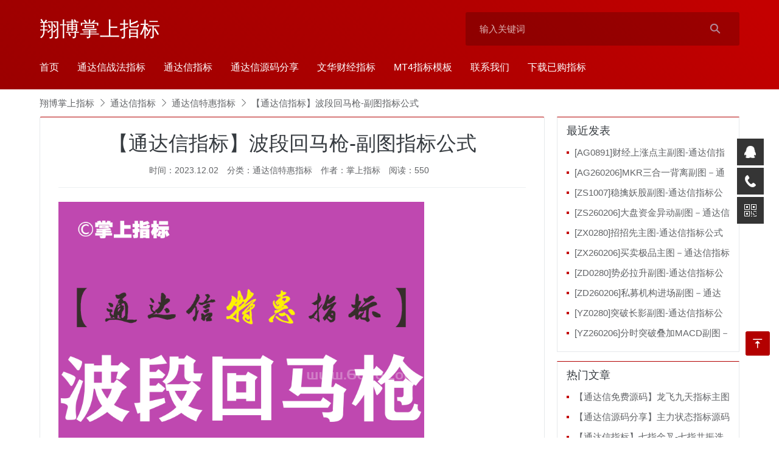

--- FILE ---
content_type: text/html; charset=utf-8
request_url: https://www.6o7o.com/?id=7500
body_size: 6052
content:
<!doctype html>
<html>
<head>
<meta charset="utf-8">
<meta name="renderer" content="webkit">
<meta http-equiv="X-UA-Compatible" content="IE=edge,chrome=1">
<meta http-equiv="Cache-Control" content="no-transform"/> 
<meta http-equiv="Cache-Control" content="no-siteapp"/>
<meta name="viewport" content="width=device-width,minimum-scale=1,initial-scale=1">

<title>【通达信指标】波段回马枪-副图指标公式_通达信特惠指标_掌上指标-掌心公式</title>
<meta name="keywords" content="掌上指标-掌心公式" />
<meta name="description" content="支付68 下载附件！

已支付用户可通过查询订单永久不限次数下载该指标！
        
        
            【通达信指标】波段回马枪-副图指标公式
            类型：指标公式|已下载：0|下载方式：付费下载..." />
<link rel="prev" title="【通达信指标】主力机构共振-副图指标公式（T926）" href="https://www.6o7o.com/?id=7499"/><link rel="next" title="【通达信经典战法】警告:“博傻量柱战法”形态，要是搞不懂，请尽早远离股市，看懂钱才会找你！（Z119）" href="https://www.6o7o.com/?id=7501"/><link rel="canonical" href="https://www.6o7o.com/?id=7500"/>
<link rel='shortlink' href='https://www.6o7o.com/?id=7500'/>
<link rel="stylesheet" type="text/css" href="https://www.6o7o.com/zb_users/theme/ydwiki/style/style.ok.css?v=1.3" />
<link rel="shortcut icon" href="https://www.6o7o.com/zb_users/upload/2025/01/202501211737467545142273.jpg" type="image/x-icon">
<script charset="UTF-8" id="LA_COLLECT" src="//sdk.51.la/js-sdk-pro.min.js"></script>
<script>LA.init({id: "JQZJG6NDptmuDEhA",ck: "JQZJG6NDptmuDEhA"})</script>
<meta name="bytedance-verification-code" content="w4BluT3cQbHMhHzUpSZS" />
<script>
(function(){
var el = document.createElement("script");
el.src = "https://lf1-cdn-tos.bytegoofy.com/goofy/ttzz/push.js?844ac0180356391aa8f9d2d8719a9f000834532c82e5e9c4ad70d609d6853152b7586b2cd1224754405bb506bbe88950fc3c1b9d0c463b121446200f5d455436";
el.id = "ttzz";
var s = document.getElementsByTagName("script")[0];
s.parentNode.insertBefore(el, s);
})(window)
</script>
<head>
<meta http-equiv="Content-Type" content="text/html;
charset=gb2312"/>
<meta name="sogou_site_verification" content="7TbAjcTVcS"/>
</head>
<meta name="baidu-site-verification" content="codeva-6wd0V72DgN" /><script type='text/javascript' src='https://cdn.staticfile.org/jquery/3.5.1/jquery.min.js'></script>
<script src="https://www.6o7o.com/zb_system/script/zblogphp.js"></script>
<script src="https://www.6o7o.com/zb_system/script/c_html_js_add.php"></script>
<link href="https://www.6o7o.com/zb_users/plugin/yk_slide_kefu/css/style.css" rel="stylesheet"/>
<link rel="stylesheet" href="https://www.6o7o.com/zb_users/plugin/xc_buys/style/style.css?r=1767948720"></head><body>

        
    
<div id="header">
	<div class="header container">
		<div class="logo">
						<div class="logo_tit"><a href="https://www.6o7o.com/" title="翔博掌上指标">翔博掌上指标</a></div>		</div>
		<div class="search">
			<form name="search" method="get" action="https://www.6o7o.com/search.php?act=search"><input type="text" name="q" placeholder="输入关键词"/><button type="submit" class="submit" value="搜索"><i class="iconfont">&#xe613;</i></button></form>
		</div>        <div class="mnav"><i></i></div>
	</div>
	<nav id="bs-navbar" class="nav container" data-type="article" data-infoid="6">
        <ul><li class="navbar-item"><a href="https://www.6o7o.com/" title="">首页</a></li><li class="navbar-item"><a href="http://www.6o7o.com/?cate=10" title="通达信战法指标">通达信战法指标</a><ul><li class="navbar-item"><a href="https://www.6o7o.com/?cate=8" title="经典战法指标">经典战法指标</a></li><li class="navbar-item"><a href="https://www.6o7o.com/?cate=11" title="Ｋ线形态指标">Ｋ线形态指标</a></li><li class="navbar-item"><a href="https://www.6o7o.com/?cate=9" title="Ｋ线语言指标">Ｋ线语言指标</a></li></ul></li><li class="navbar-item"><a href="https://www.6o7o.com/?cate=6" title="通达信指标">通达信指标</a><ul><li class="navbar-item"><a href="https://www.6o7o.com/?cate=3" title="通达信精选指标">通达信精选指标</a></li><li class="navbar-item"><a href="https://www.6o7o.com/?cate=4" title="通达信特惠指标">通达信特惠指标</a></li><li class="navbar-item"><a href="https://www.6o7o.com/?cate=2" title="通达信手机指标">通达信手机指标</a></li></ul></li><li class="navbar-item"><a href="https://www.6o7o.com/?cate=5" title="通达信免费指标">通达信源码分享</a></li><li class="navbar-item"><a href="https://www.6o7o.com/?cate=7" title="文华财经指标">文华财经指标</a></li><li class="navbar-item"><a href="https://www.6o7o.com/?cate=12" title="MT4指标模板">MT4指标模板</a></li><li class="navbar-item"><a href="http://www.palmindex.com/thread/6" target="_blank" title="客服信息">联系我们</a><ul><li class="navbar-item"><a href="http://www.palmindex.com" target="_blank" title="指标自助下载区">掌上指标资源网</a></li><li class="navbar-item"><a href="http://www.tdxzb.com" target="_blank" title="炒股战法引领者！">通达信指标网</a></li><li class="navbar-item"><a href="http://www.xiangbosoft.com" target="_blank" title="翔博软件官网">翔博软件官网</a></li><li class="navbar-item"><a href="http://www.zhibiaoshop.com" target="_blank" title="掌上指标展示区">掌上指标（旧版）</a></li></ul></li><li class="navbar-item"><a href="https://www.6o7o.com/?buys_query" target="_blank" title="查询订单">下载已购指标</a></li></ul>
    </nav>
</div>
<div class="breadcrumb container"><a href="https://www.6o7o.com/" title="翔博掌上指标">翔博掌上指标</a><i class="iconfont">&#xe60e;</i><a href="https://www.6o7o.com/?cate=6" title="通达信指标">通达信指标</a><i class="iconfont">&#xe60e;</i><a href="https://www.6o7o.com/?cate=4" title="通达信特惠指标">通达信特惠指标</a><i class="iconfont">&#xe60e;</i>【通达信指标】波段回马枪-副图指标公式</div>
<div id="main">
	<div class="main container">
		<div class="main-left">
			<div class="main-article">
				<div class="article-tit">
					<h1>【通达信指标】波段回马枪-副图指标公式</h1>
					<div class="article-info">
						<span>时间：2023.12.02</span>
						<span>分类：<a rel="nofollow" href="https://www.6o7o.com/?cate=4" title="通达信特惠指标" target="
">通达信特惠指标</a></span>						<span>作者：掌上指标</span>
						<span>阅读：550</span>
					</div>
				</div>
				<div class="article-content">
										<p><img src="https://www.6o7o.com/zb_users/upload/2023/12/20231202223851170152793164343.png" alt="0.png" title="56803" style="box-sizing: inherit; margin: 0px; max-width: 100%; color: rgb(51, 51, 51); font-family: 微软雅黑, &quot;Helvetica Neue&quot;, Helvetica, &quot;PingFang SC&quot;, &quot;Hiragino Sans GB&quot;, &quot;Microsoft YaHei&quot;, Arial, sans-serif; font-size: 16px; white-space: normal; background-color: rgb(255, 255, 255); overflow: hidden !important;"/><img src="https://www.6o7o.com/zb_users/upload/2023/12/20231202223851170152793124456.png" alt="%E5%BE%AE%E4%BF%A1%E6%88%AA%E5%9B%BE_20201001142541.png" title="32383" style="box-sizing: inherit; margin: 0px; max-width: 100%; color: rgb(51, 51, 51); font-family: 微软雅黑, &quot;Helvetica Neue&quot;, Helvetica, &quot;PingFang SC&quot;, &quot;Hiragino Sans GB&quot;, &quot;Microsoft YaHei&quot;, Arial, sans-serif; font-size: 16px; white-space: normal; background-color: rgb(255, 255, 255); overflow: hidden !important;"/><img src="https://www.6o7o.com/zb_users/upload/2023/12/20231202223851170152793124678.png" alt="%E5%BE%AE%E4%BF%A1%E6%88%AA%E5%9B%BE_20201001142630.png" title="32385" style="box-sizing: inherit; margin: 0px; max-width: 100%; color: rgb(51, 51, 51); font-family: 微软雅黑, &quot;Helvetica Neue&quot;, Helvetica, &quot;PingFang SC&quot;, &quot;Hiragino Sans GB&quot;, &quot;Microsoft YaHei&quot;, Arial, sans-serif; font-size: 16px; white-space: normal; background-color: rgb(255, 255, 255); overflow: hidden !important;"/><img src="https://www.6o7o.com/zb_users/upload/2023/12/20231202223852170152793281034.png" alt="%E5%BE%AE%E4%BF%A1%E6%88%AA%E5%9B%BE_20201001142700.png" title="32384" style="box-sizing: inherit; margin: 0px; max-width: 100%; color: rgb(51, 51, 51); font-family: 微软雅黑, &quot;Helvetica Neue&quot;, Helvetica, &quot;PingFang SC&quot;, &quot;Hiragino Sans GB&quot;, &quot;Microsoft YaHei&quot;, Arial, sans-serif; font-size: 16px; white-space: normal; background-color: rgb(255, 255, 255); overflow: hidden !important;"/><img src="https://www.6o7o.com/zb_users/upload/2023/12/20231202223852170152793273616.png" alt="%E6%9C%AA.png" title="32382" style="box-sizing: inherit; margin: 0px; max-width: 100%; color: rgb(51, 51, 51); font-family: 微软雅黑, &quot;Helvetica Neue&quot;, Helvetica, &quot;PingFang SC&quot;, &quot;Hiragino Sans GB&quot;, &quot;Microsoft YaHei&quot;, Arial, sans-serif; font-size: 16px; white-space: normal; background-color: rgb(255, 255, 255); overflow: hidden !important;"/></p><div class="xc_buys_article xc_buys_article_buysdiv">支付68 <a href="javascript:;" rel="external nofollow" class="xc_buys_buybutton" data-aid="7500">下载附件</a>！

已支付用户可通过<a href="https://www.6o7o.com/?buys_query" rel="external nofollow" target="_blank">查询订单</a>永久不限次数下载该指标！</div><div class="xc_dow">
        <div class="xc_dow_ico"></div>
        <div class="xc_dow_cont">
            <div class="xc_dow_cont_t">【通达信指标】波段回马枪-副图指标公式</div>
            <div class="xc_dow_cont_s"><span>类型：指标公式</span><span>|</span><span class="xc_dow_xiazaisci">已下载：0</span><span class="xc_dow_xiazaisci">|</span><span>下载方式：付费下载</span></div>
        </div>
       <div class="xc_dow_but" data-id="410|7500">立即下载</div>
    </div>
    									</div>
								<div class="Prev_Next">
					<span>上一篇：<a href="https://www.6o7o.com/?id=7499">【通达信指标】主力机构共振-副图指标公式（T926）</a></span>					<span>下一篇：<a href="https://www.6o7o.com/?id=7501">【通达信经典战法】警告:“博傻量柱战法”形态，要是搞不懂，请尽早远离股市，看懂钱才会找你！（Z119）</a></span>				</div>
								
				<div class="article-related">
					<h3>相关阅读</h3>
										<ul class="se">
																		<li><a href="https://www.6o7o.com/?id=14495" title="[ZS1007]稳擒妖股副图-通达信指标公式">[ZS1007]稳擒妖股副图-通达信指标公式</a></li><li><a href="https://www.6o7o.com/?id=14493" title="[ZX0280]招招先主图-通达信指标公式">[ZX0280]招招先主图-通达信指标公式</a></li><li><a href="https://www.6o7o.com/?id=14491" title="[ZD0280]势必拉升副图-通达信指标公式">[ZD0280]势必拉升副图-通达信指标公式</a></li><li><a href="https://www.6o7o.com/?id=14489" title="[YZ0280]突破长影副图-通达信指标公式">[YZ0280]突破长影副图-通达信指标公式</a></li><li><a href="https://www.6o7o.com/?id=14485" title="[ZS1006]风尘秀吉副图-通达信指标公式">[ZS1006]风尘秀吉副图-通达信指标公式</a></li><li><a href="https://www.6o7o.com/?id=14483" title="[ZX0279]突破买入主图-通达信指标公式">[ZX0279]突破买入主图-通达信指标公式</a></li><li><a href="https://www.6o7o.com/?id=14481" title="[ZD0279]三线花开主图-通达信指标公式">[ZD0279]三线花开主图-通达信指标公式</a></li><li><a href="https://www.6o7o.com/?id=14479" title="[YZ0279]KDJ提前金叉副图-通达信指标公式">[YZ0279]KDJ提前金叉副图-通达信指标公式</a></li>											</ul>
									</div>
											</div>
		</div>
		<div class="main-right">
	    	

<div class="widget widget_previous">
	<h5>最近发表</h5>	<ul><li><a title="[AG0891]财经上涨点主副图-通达信指标公式-多重信号复合寻底看拉升" href="https://www.6o7o.com/?id=14497">[AG0891]财经上涨点主副图-通达信指标公式-多重信号复合寻底看拉升</a></li>
<li><a title="[AG260206]MKR三合一背离副图－通达信指标源码分享" href="https://www.6o7o.com/?id=14496">[AG260206]MKR三合一背离副图－通达信指标源码分享</a></li>
<li><a title="[ZS1007]稳擒妖股副图-通达信指标公式" href="https://www.6o7o.com/?id=14495">[ZS1007]稳擒妖股副图-通达信指标公式</a></li>
<li><a title="[ZS260206]大盘资金异动副图－通达信指标源码分享" href="https://www.6o7o.com/?id=14494">[ZS260206]大盘资金异动副图－通达信指标源码分享</a></li>
<li><a title="[ZX0280]招招先主图-通达信指标公式" href="https://www.6o7o.com/?id=14493">[ZX0280]招招先主图-通达信指标公式</a></li>
<li><a title="[ZX260206]买卖极品主图－通达信指标源码分享" href="https://www.6o7o.com/?id=14492">[ZX260206]买卖极品主图－通达信指标源码分享</a></li>
<li><a title="[ZD0280]势必拉升副图-通达信指标公式" href="https://www.6o7o.com/?id=14491">[ZD0280]势必拉升副图-通达信指标公式</a></li>
<li><a title="[ZD260206]私募机构进场副图－通达信指标源码分享" href="https://www.6o7o.com/?id=14490">[ZD260206]私募机构进场副图－通达信指标源码分享</a></li>
<li><a title="[YZ0280]突破长影副图-通达信指标公式" href="https://www.6o7o.com/?id=14489">[YZ0280]突破长影副图-通达信指标公式</a></li>
<li><a title="[YZ260206]分时突破叠加MACD副图－通达信指标源码分享" href="https://www.6o7o.com/?id=14488">[YZ260206]分时突破叠加MACD副图－通达信指标源码分享</a></li>
</ul>
</div>

<div class="widget widget_hot">
	<h5>热门文章</h5>
	<ul>
		<li><a href="https://www.6o7o.com/?id=1997" title="【通达信免费源码】龙飞九天指标主图 波段 无未来函数 短线 买卖点" target="_blank">【通达信免费源码】龙飞九天指标主图 波段 无未来函数 短线 买卖点</a></li><li><a href="https://www.6o7o.com/?id=4007" title="【通达信源码分享】主力状态指标源码附图 让你不失时机进场" target="_blank">【通达信源码分享】主力状态指标源码附图 让你不失时机进场</a></li><li><a href="https://www.6o7o.com/?id=2087" title="【通达信指标】七指金叉-七指共振选股指标公式（可盘中预警牛股）" target="_blank">【通达信指标】七指金叉-七指共振选股指标公式（可盘中预警牛股）</a></li><li><a href="https://www.6o7o.com/?id=2345" title="【通达信免费源码】筹码集中度指标 副图 筹码 操盘控盘" target="_blank">【通达信免费源码】筹码集中度指标 副图 筹码 操盘控盘</a></li><li><a href="https://www.6o7o.com/?id=2432" title="【通达信指标】筹码之王-筹码捕捉主升浪指标公式" target="_blank">【通达信指标】筹码之王-筹码捕捉主升浪指标公式</a></li><li><a href="https://www.6o7o.com/?id=3402" title="【通达信免费源码】主力资金动向——红机构指标公式" target="_blank">【通达信免费源码】主力资金动向——红机构指标公式</a></li><li><a href="https://www.6o7o.com/?id=4739" title="【通达信源码分享】金牌黑马+筹码集中度（SCR）指标源码" target="_blank">【通达信源码分享】金牌黑马+筹码集中度（SCR）指标源码</a></li><li><a href="https://www.6o7o.com/?id=2858" title="【通达信指标】黑牛均线-主图指标公式（含手机版选股源码）" target="_blank">【通达信指标】黑牛均线-主图指标公式（含手机版选股源码）</a></li><li><a href="https://www.6o7o.com/?id=2209" title="【通达信指标】分时擒牛-主图分时指标公式（手机+电脑）" target="_blank">【通达信指标】分时擒牛-主图分时指标公式（手机+电脑）</a></li><li><a href="https://www.6o7o.com/?id=3859" title="【通达信源码分享】主力建仓幅图指标源码 一目了然" target="_blank">【通达信源码分享】主力建仓幅图指标源码 一目了然</a></li>	</ul>
</div>
<div class="widget widget_hot">
	<h5>随机文章</h5>
	<ul>
		<li><a href="https://www.6o7o.com/?id=9455" title="[AGS0293]丝路花雨副图-通达信指标公式" target="_blank">[AGS0293]丝路花雨副图-通达信指标公式</a></li><li><a href="https://www.6o7o.com/?id=10534" title="[ZS0598]击水千里副图-通达信指标公式" target="_blank">[ZS0598]击水千里副图-通达信指标公式</a></li><li><a href="https://www.6o7o.com/?id=3548" title="【通达信指标】老鼠仓大黑马-副图指标公式" target="_blank">【通达信指标】老鼠仓大黑马-副图指标公式</a></li><li><a href="https://www.6o7o.com/?id=13601" title="[ZS0928]大波段副图-通达信指标公式" target="_blank">[ZS0928]大波段副图-通达信指标公式</a></li><li><a href="https://www.6o7o.com/?id=9907" title="大单分差指标－精品通达信指标公式源码分享" target="_blank">大单分差指标－精品通达信指标公式源码分享</a></li><li><a href="https://www.6o7o.com/?id=11160" title="[YZB0144]黄金坑猎手副图-通达信指标公式" target="_blank">[YZB0144]黄金坑猎手副图-通达信指标公式</a></li><li><a href="https://www.6o7o.com/?id=6349" title="【通达信指标】超级MACD-副图指标公式（手机+电脑）" target="_blank">【通达信指标】超级MACD-副图指标公式（手机+电脑）</a></li><li><a href="https://www.6o7o.com/?id=9071" title="[ZS0286]宝塔在手-通达信副图指标公式" target="_blank">[ZS0286]宝塔在手-通达信副图指标公式</a></li><li><a href="https://www.6o7o.com/?id=9210" title="[ZS0315]均线多头选牛股-通达信副图指标公式-均线粘合发散选强势股成交量" target="_blank">[ZS0315]均线多头选牛股-通达信副图指标公式-均线粘合发散选强势股成交量</a></li><li><a href="https://www.6o7o.com/?id=3579" title="【通达信指标】最强买卖-主图指标公式" target="_blank">【通达信指标】最强买卖-主图指标公式</a></li>	</ul>
</div>

<div class="widget widget_searchpanel">
	<h5>搜索</h5>	<div class="widget_div"><form name="search" method="post" action="https://www.6o7o.com/zb_system/cmd.php?act=search"><input type="text" name="q" size="11" /> <input type="submit" value="搜索" /></form></div>
</div>

    </div>	</div>
</div>
    <div id="footer">
  <div class="footer container">
    <div class="footer-nav">
      <ul class="fnav"><li><a href="http://www.palmindex.com/" target="_blank">掌上指标资源网</a></li>
<li><a href="http://www.tdxzb.com/" target="_blank">通达信指标网</a></li>
<li><a href="http://www.xiangbosoft.com/" target="_blank">翔博软件官网</a></li>
<li><a href="http://www.zhibiaoshop.com/" target="_blank">掌上指标网（旧版）</a></li></ul>      <ul class="social">
        <li><a rel="nofollow" href="//wpa.qq.com/msgrd?v=3&uin=408866864&site=qq&menu=yes" target="_blank"><i class="iconfont">&#xe623;</i></a></li>      </ul>
    </div>
    <div class="footer-copyright">
      <p>Copyright © 翔博软件| <a href="http://beian.miit.gov.cn/" target="_blank" rel="nofollow noopener">闽ICP备2021010266号-2</a>
<script>
var _hmt = _hmt || [];
(function() {
  var hm = document.createElement("script");
  hm.src = "https://hm.baidu.com/hm.js?1abb709849b640e2b151522688f5922e";
  var s = document.getElementsByTagName("script")[0]; 
  s.parentNode.insertBefore(hm, s);
})();
</script> </p>
      <span>Powered By <a href="https://www.zblogcn.com/" title="Z-BlogPHP 1.7.4 Build 173430" target="_blank" rel="noopener noreferrer">Z-BlogPHP</a> 
Theme By <a href="https://www.ylefu.com/" target="_blank">前端老白</a><!--不可删--></span>
    </div>
  </div>
</div>
<script src="https://www.6o7o.com/zb_users/plugin/yk_slide_kefu/js/customer.js"></script>
<div class="suspension">
    <div class="suspension-box">
        <a href="#" class="a a-service "><i class="i"></i></a>
        <a href="javascript:;" class="a a-service-phone "><i class="i"></i></a>
        <a href="javascript:;" class="a a-qrcode"><i class="i"></i></a>
        <a href="javascript:;" class="a a-top"><i class="i"></i></a>
        <div class="d d-service">
            <i class="arrow"></i>
            <div class="inner-box">
                <div class="d-service-item clearfix">
                    <a href="http://wpa.qq.com/msgrd?v=3&uin=408866864&site=qq&menu=yes" class="clearfix"><span class="circle"><i class="i-qq"></i></span><h3>咨询在线客服</h3></a>
                </div>
            </div>
        </div>
        <div class="d d-service-phone">
            <i class="arrow"></i>
            <div class="inner-box">
                <div class="d-service-item clearfix">
                    <span class="circle"><i class="i-tel"></i></span>
                    <div class="text">
                        <p>服务热线</p>
                        <p class="red number">18020657357</p>
                    </div>
                </div>
                <div class="d-service-intro clearfix">
                    <p><i></i></p>
                </div>
            </div>
        </div>
        <div class="d d-qrcode">
            <i class="arrow"></i>
            <div class="inner-box">
                <div class="qrcode-img"><img src="https://www.6o7o.com/zb_users/upload/2025/09/%E7%88%B1%E5%85%AC%E5%BC%8F%E4%BC%81%E4%B8%9A%E5%BE%AE%E4%BF%A1.png" alt="微信客服" width="100%"></div>
                <p>微信客服</p>
            </div>
        </div>
    </div>
</div><script src="https://www.6o7o.com/zb_users/plugin/xc_buys/style/layer.js"></script>
<script src="https://www.6o7o.com/zb_users/plugin/xc_buys/style/adview_pic_cpc_cpm_cpa_guanggao_gg_ads_300x250.js"></script><script src="https://www.6o7o.com/zb_users/plugin/xc_buys/style/xc_buys.js?r=1767948720"></script>
<script src="https://www.6o7o.com/zb_users/plugin/xc_dow/layer/layer.js"></script><link rel="stylesheet" href="https://www.6o7o.com/zb_users/plugin/xc_dow/style/theme_style.css?r=1757771982"><script src="https://www.6o7o.com/zb_users/plugin/xc_dow/style/theme_script.js?r=1757771982"></script><div id="goTop" class="goTop"><i class="iconfont">&#xe8f7;</i></div><script type="text/javascript" src="https://www.6o7o.com/zb_users/theme/ydwiki/script/common.js?v=1.3.7"></script>
</body>
</html>
<!--23.04 ms , 12 queries , 1778kb memory , 0 error-->

--- FILE ---
content_type: text/css
request_url: https://www.6o7o.com/zb_users/theme/ydwiki/style/style.ok.css?v=1.3
body_size: 7847
content:
@charset "utf-8";@font-face{font-family:iconfont;src:url('//at.alicdn.com/t/font_733003_nc21etc7y4r.eot');src:url('//at.alicdn.com/t/font_733003_nc21etc7y4r.eot?#iefix') format('embedded-opentype'),url('//at.alicdn.com/t/font_733003_nc21etc7y4r.woff') format('woff'),url('//at.alicdn.com/t/font_733003_nc21etc7y4r.ttf') format('truetype'),url('//at.alicdn.com/t/font_733003_nc21etc7y4r.svg#iconfont') format('svg')}.iconfont{font-family:iconfont!important;font-size:16px;font-style:normal;-webkit-font-smoothing:antialiased;-webkit-text-stroke-width:0.2px;-moz-osx-font-smoothing:grayscale}html{font-family:sans-serif;-webkit-text-size-adjust:100%;-ms-text-size-adjust:100%;-webkit-tap-highlight-color:transparent}blockquote,body,button,code,dd,div,dl,dt,fieldset,form,h1,h2,h3,h4,h5,h6,input,legend,li,ol,p,pre,td,textarea,th,ul{margin:0;padding:0;outline:0;word-wrap:break-word;word-break:break-all}input.hidefocus::-moz-focus-inner{border:none}table{border-collapse:collapse;border-spacing:0;empty-cells:show}fieldset,img{border:0}del,ins{text-decoration:none}caption,th{text-align:left}h1,h2,h3,h4,h5,h6{font-size:100%;font-weight:500;font-family:Raleway,Helvetica,Arial,Microsoft Yahei,sans-serif}q:after,q:before{content:''}abbr,acronym{border:0;font-variant:normal}sup{vertical-align:baseline}sub{vertical-align:baseline}legend{color:#5a5a5a}button,input,optgroup,option,select,textarea{font-family:inherit;font-size:inherit;font-style:inherit;font-weight:inherit}button,input,select,textarea{font-size:100%}em,i{font-style:normal}small{font-size:12px;display:block}html{-webkit-tap-highlight-color:transparent}body{font-weight:300;color:#616366;font:15px/25px Raleway,Helvetica,Arial,Microsoft Yahei,sans-serif}a{color:#616366;text-decoration:none}a:hover{color:#b30000;text-decoration:none}mip-img{max-width:100%!important;width:inherit!important;height:auto!important;text-align:center}mip-img img{display:inline-block!important;min-width:inherit!important;max-width:inherit!important;width:inherit!important;height:inherit!important;margin:inherit!important}.red a{color:red}.blue a{color:#00f}.clear{clear:both}.clear_fix{zoom:1}.clear_fix:after{display:block;clear:both;content:".";visibility:hidden;height:0;font-size:0}.left{float:left}.right{float:right}.container{width:1150px;margin:0 auto}#header{width:100%;background:#b30000;background:linear-gradient(45deg,#9c0000 1%,#b30000 64%,#c40000 97%);background-image:-ms-linear-gradient(45deg,#9c0000 1%,#b30000 64%,#c40000 97%);background-image:-moz-linear-gradient(45deg,#9c0000 1%,#b30000 64%,#c40000 97%);background-image:-o-linear-gradient(45deg,#9c0000 1%,#b30000 64%,#c40000 97%);background-image:-webkit-linear-gradient(45deg,#9c0000 1%,#b30000 64%,#c40000 97%);background-image:linear-gradient(45deg,#9c0000 1%,#b30000 64%,#c40000 97%);margin-bottom:20px}.header{padding:20px 0;height:auto;overflow:hidden}.header a{color:#fff}.logo{float:left;font-size:33px;padding:15px 0 0}.logo div.logo_tit{font-weight:500}.search{float:right;width:450px;height:55px;background-color:rgba(0,0,0,.2);border-radius:3px}.search form{width:100%;height:100%}.search form form{width:100%}.search form input{float:left;width:82%;height:55px;line-height:55px;background-color:transparent;border:none;padding-left:5%;-webkit-box-sizing:border-box;-moz-box-sizing:border-box;box-sizing:border-box;color:rgba(255,255,255,.8)}.search form input::-webkit-input-placeholder{color:rgba(255,255,255,.7)}.search form input::-moz-placeholder{color:rgba(255,255,255,.7)}.search form input:-moz-placeholder{color:rgba(255,255,255,.7)}.search form input:-ms-input-placeholder{color:rgba(255,255,255,.7)}.search form button{float:right;width:18%;height:55px;line-height:55px;text-align:center;background-color:transparent;border:none;color:rgba(196,227,255,.6);cursor:pointer}.mip-nav-wrapper{height:auto}mip-nav-slidedown #bs-navbar{float:none;margin-right:auto}.nav{padding-bottom:20px}.nav ul{list-style:none;margin-left:-15px}.nav li{display:inline-block;position:relative;z-index:3;line-height:32px}.nav li+#nvabar-item-index{display:none}.nav li a{color:#fff;font-size:16px;padding:0 15px;display:block}.nav li ul{display:none;position:absolute;top:100%;left:0;background-color:#fff;border:1px solid #e6e9eb;padding:10px;border-radius:3px;min-width:100%;text-align:center}.nav li:hover>ul{display:block}.nav li li{display:block;white-space:nowrap}.nav li li a{color:#616366;padding:0 5px}.nav li li a:hover{color:#9c0000}.nav li li ul{left:100%;top:0}@media screen and (max-width:870px){.mip-nav-wrapper #bs-navbar{position:static}}#main{margin-bottom:40px}.main{overflow:hidden}.main-left{float:left;width:830px}.main-right{float:right;width:300px}.home_huabei{overflow:hidden}.huabei_about,.huabei_about2{padding:20px 30px;border:1px solid #e6e9eb;overflow:hidden;margin-bottom:10px}.huabei_about h2,.huabei_about2 h2{font-size:20px}.huabei_about p,.huabei_about2 p{margin:10px 0}.huabei_body{overflow:hidden;margin-right:-2%}.huabei_body .box{padding:15px 20px;float:left;width:31.3333333%;border:1px solid #e6e9eb;overflow:hidden;border-top-color:#b30000;margin-bottom:10px;-webkit-box-sizing:border-box;-moz-box-sizing:border-box;box-sizing:border-box;margin-right:2%;text-align:center}.huabei_body .box .img{display:inline-block;font-size:0}@media screen and (max-width:767px){.huabei_about,.huabei_about2{padding:10px;margin-bottom:5px}.huabei_body{margin-right:0}.huabei_body .box{width:100%;margin-right:0;padding:10px;margin-bottom:5px}}.home_study{padding:20px 30px;border:1px solid #e6e9eb;overflow:hidden;-webkit-border-radius:3px;border-radius:3px;margin-bottom:20px}.home_study h2{margin-bottom:15px;font-size:20px;line-height:28px;font-weight:500;color:#363b40}.home_study .box{float:left;width:25%;display:inline-block}.home_study .box strong{font-weight:600;display:block;margin-bottom:10px}.home_study .box ul{list-style:none}.home_study .box li{white-space:nowrap;text-overflow:ellipsis;overflow:hidden}.home_study .box li a{color:#b30000}.home_study .box li:nth-last-child(2){display:none}.home_study .box li:nth-last-child(1){display:none}.main_box{margin-right:-2%}.main_box .box{float:left;width:48%;margin-right:2%;margin-bottom:20px;background-color:#fff;border:1px solid #e6e9eb;overflow:hidden;border-top-color:#b30000;-webkit-box-sizing:border-box;-moz-box-sizing:border-box;box-sizing:border-box}.text_box{padding:20px 30px}.text_box h2{margin-bottom:25px;font-size:20px;line-height:28px;font-weight:500;color:#363b40}.text_box ul{list-style:none}.text_box li{margin-bottom:16px;position:relative;height:25px;overflow:hidden;font-size:15px}.text_box li::before{content:"\f15c";font-family:FontAwesome;position:absolute;margin-top:0;font-size:16px}.text_box li a{padding-left:32px}.pic_box{padding:20px 30px}.pic_box h2{margin-bottom:25px;font-size:20px;line-height:28px;font-weight:500;color:#363b40}.pic_box ul{list-style:none}.pic_box li{overflow:hidden;margin-bottom:16px}.pic_box li .pic{float:left;width:50px;height:45px;overflow:hidden}.pic_box li .pic img{width:100%;height:100%}.pic_box li .text{margin-left:60px}.pic_box li .text h3{white-space:nowrap;text-overflow:ellipsis;overflow:hidden}.pic_box li .text p{font-size:14px;color:#888;white-space:nowrap;text-overflow:ellipsis;overflow:hidden}.main_box .pic_one_box{padding:15px 20px;width:31.3333333%}.pic_one_box h2{margin-bottom:25px;font-size:20px;line-height:28px;font-weight:500;color:#363b40}.pic_one_box .one_box{overflow:hidden;width:100%;margin-bottom:10px}.pic_one_box .one_box span{display:block}.pic_one_box .one_box .pic{float:left;width:160px;height:125px;overflow:hidden}.pic_one_box .one_box .pic img{width:100%;height:auto}.pic_one_box .one_box .text{margin-left:170px}.pic_one_box .one_box .text h3{max-height:50px;overflow:hidden;margin-bottom:5px}.pic_one_box .one_box .text p{font-size:13px;color:#888;line-height:19px;height:57px;overflow:hidden;text-overflow:ellipsis;-webkit-box-orient:vertical;display:-webkit-box;-webkit-line-clamp:3}.pic_one_box ul{list-style:none;clear:both}.pic_one_box li{margin-bottom:8px;position:relative;height:25px;overflow:hidden}.pic_one_box li::before{content:"";width:4px;height:4px;background-color:#b30000;position:absolute;margin-top:11px}.pic_one_box li a{padding-left:13px}.main_box .pic_five_box{padding:15px 20px 5px;width:98%}.pic_five_box h2{margin-bottom:20px;font-size:20px;line-height:28px;font-weight:500;color:#363b40}.pic_five_box ul{list-style:none;margin-right:-1%}.pic_five_box li{float:left;width:19%;margin-right:1%;margin-bottom:10px}.pic_five_box li .pic{display:block;width:100%;height:0;padding-bottom:70%;overflow:hidden}.pic_five_box li .pic img{width:100%;height:auto}.pic_five_box li p{margin:5px 0;padding:0 10px;height:25px;overflow:hidden;text-align:center}.home_news{clear:both;overflow:hidden;margin-bottom:20px}.home_links{padding:20px 30px;border:1px solid #e6e9eb;border-top-color:#b30000}.home_links h3{margin-bottom:20px;font-size:20px;line-height:28px;font-weight:500;color:#363b40}.home_links ul{list-style:none;overflow:hidden}.home_links li{float:left;margin-right:10px}@media screen and (max-width:876px){.home_links{padding:10px 15px}.home_links h3{margin-bottom:10px}}#footer{border-top:1px solid #edeff2}.footer{position:relative}.fqr{width:120px;margin:300px auto 10px;position:static;text-align:center;background-color:#fff;border:1px solid #edeff2;padding:10px}.fqr img{width:100%;height:auto}.mip-fill-content{text-align:center;color:#fff;font-size:18px}.footer-nav{float:right;overflow:hidden;padding:35px 0}.footer-nav ul.fnav{list-style:none;display:inline-block}.footer-nav ul.fnav li{display:inline-block}.footer-nav ul.fnav li a{display:block;padding:8px 16px}.footer-nav ul.social{list-style:none;display:inline-block}.footer-nav ul.social li{display:inline-block;margin-left:13px}.footer-nav ul.social li a{display:block;height:40px;width:40px;line-height:40px;text-align:center;border-radius:50%;border:1px solid #b30000;color:#b30000;font-size:18px;-webkit-transition:all .3s;-o-transition:all .3s;transition:all .3s}.footer-nav ul.social li a i{font-size:24px}.footer-nav ul.social li button{background-color:transparent;border:none}.footer-nav ul.social li a:hover{background-color:#b30000;color:#fff}.footer-copyright{float:left;padding:35px 0}.footer-copyright span{color:#888;font-size:14px}.footer-copyright span a{color:#888}.goTop{position:fixed;left:50%;right:auto;margin-left:585px;bottom:135px;z-index:4;font-size:16px;background-color:#b30000;color:#fff;width:40px;height:40px;line-height:40px;text-align:center;cursor:pointer;border-radius:3px}.goTop i{font-size:24px}mip-fixed{left:50%;right:auto;margin-left:585px;bottom:135px!important}mip-gototop{border:none;background:0 0}@media screen and (max-width:1150px){mip-fixed{left:auto;margin-left:585px;bottom:10%!important}}.breadcrumb{margin:-10px auto 10px}.breadcrumb i{display:inline-block;margin:0 5px}.list_intro{margin:-20px 0 10px}.list_intro p{position:relative;border-left:3px solid #b30000;padding-left:12px}@media screen and (max-width:876px){.list_intro{margin:-10px 0 10px}}.main-list{padding:20px 30px;border:1px solid #e6e9eb;border-top-color:#b30000;overflow:hidden}.main-list h1{margin-bottom:25px;font-size:20px;line-height:28px;font-weight:500;color:#363b40}.main-list ul{list-style:none}.main-list li{margin-bottom:16px;position:relative;height:25px;overflow:hidden;font-size:15px}.main-list li::before{content:"\f15c";font-family:FontAwesome;position:absolute;margin-top:0;font-size:16px}.main-list li a{padding-left:32px}.pagebar{padding:10px 0;text-align:center;overflow:hidden}.pagebar a,.pagebar span{display:inline-block;width:35px;height:35px;line-height:35px;text-align:center;border:1px solid #b30000;background-color:#b30000;color:#fff;margin:5px;border-radius:3px}.pagebar a:hover,.pagebar span{border-color:#e6e9eb;background-color:transparent;color:#616366}@media screen and (max-width:876px){.pagebar a,.pagebar span{margin:5px 1px;width:30px;height:30px;line-height:30px}}.ias_trigger{padding:5px 0;display:block;text-align:center;cursor:pointer;border-radius:3px;background:linear-gradient(45deg,#9c0000 1%,#b30000 64%,#c40000 97%);background-image:-ms-linear-gradient(45deg,#9c0000 1%,#b30000 64%,#c40000 97%);background-image:-moz-linear-gradient(45deg,#9c0000 1%,#b30000 64%,#c40000 97%);background-image:-o-linear-gradient(45deg,#9c0000 1%,#b30000 64%,#c40000 97%);background-image:-webkit-linear-gradient(45deg,#9c0000 1%,#b30000 64%,#c40000 97%);background-image:linear-gradient(45deg,#9c0000 1%,#b30000 64%,#c40000 97%)}.ias_trigger a{display:block;color:#fff}.pagebar-loading{padding:5px 0;text-align:center;background:#b30000;color:#fff;border-radius:3px}.main-list-pic{padding:20px 30px;border:1px solid #e6e9eb;border-top-color:#b30000;overflow:hidden}.main-list-pic h1{margin-bottom:25px;font-size:20px;line-height:28px;font-weight:500;color:#363b40}.main-list-pic ul{list-style:none}.main-list-pic li{overflow:hidden;margin-bottom:16px}.main-list-pic li .pic{float:left;width:50px;height:45px;overflow:hidden}.main-list-pic li .pic img{width:100%;height:100%}.main-list-pic li .text{margin-left:60px;display:block}.main-list-pic li .text h3{white-space:nowrap;text-overflow:ellipsis;overflow:hidden}.main-list-pic li .text p{font-size:13px;color:#888;white-space:nowrap;text-overflow:ellipsis;overflow:hidden}.main-list-img{padding:30px 30px;border:1px solid #e6e9eb;border-top-color:#b30000;overflow:hidden}.main-list-img h1{margin-bottom:25px;font-size:20px;line-height:28px;font-weight:500;color:#363b40}.main-list-img ul{list-style:none}.main-list-img li{overflow:hidden;margin-bottom:16px;border-bottom:1px solid #edeff2;padding-bottom:16px}.main-list-img li .img{float:left;width:200px;height:140px;overflow:hidden;border-radius:3px}.main-list-img li .img img{width:100%;height:auto}.main-list-img li .text{margin-left:220px}.main-list-img li .text h3{white-space:nowrap;font-weight:500;text-overflow:ellipsis;overflow:hidden;margin-bottom:16px}.main-list-img li .text h3 a{color:#363b40;font-size:18px}.main-list-img li .text:hover h3 a{color:#b30000}.main-list-img li .text p{font-size:14px;height:50px;color:#888;overflow:hidden;text-overflow:ellipsis;-webkit-box-orient:vertical;display:-webkit-box;-webkit-line-clamp:2}.main-list-img li .text .info{font-size:13px;margin-top:12px}.main-list-img li .text .info span{display:inline-block;margin-right:10px}.main-list-img li .text .info span.tags{line-height:20px;margin-left:0}.main-list-img li .text .info span.tags a{display:inline-block;color:#b30000;margin-right:5px}.main-list-img li .text .info span.tags a::after{content:",";padding-left:4px;color:#b30000}.main-list-img li .text .info span.tags a:last-child::after{content:"";padding-left:0}.main-article{padding:20px 30px;border:1px solid #e6e9eb;border-top-color:#b30000;overflow:hidden;-webkit-border-radius:3px;border-radius:3px}.main-article .article-tit{text-align:center;border-bottom:1px solid #edf0f2;padding-bottom:15px;margin-bottom:15px;overflow:hidden}.main-article .article-tit h1{font-size:33px;line-height:46px;margin-bottom:8px;color:#363b40}.main-article .article-info{overflow:hidden}.main-article .article-info span{margin-right:10px;font-size:14px}.article-content{padding:0;font-style:normal;margin-bottom:20px;color:#2a2a2a}.article-content h1,.article-content h2,.article-content h3,.article-content h4,.article-content h5,.article-content h6{line-height:1.2;margin-bottom:18px;background-color:#fbfbfb;color:#222;padding-left:10px;margin:10px -2%;font-weight:400}.article-content h1{font-size:24px;padding-top:10px;padding-bottom:10px}.article-content h2{font-size:20px;padding-top:8px;padding-bottom:8px}.article-content h3{font-size:18px;padding-top:4px;padding-bottom:4px}.article-content h4{font-size:16px;padding-top:3px;padding-bottom:3px}.article-content h5{font-size:14px;padding-top:2px;padding-bottom:2px;font-weight:400}.article-content h6{font-size:12px;padding-top:0;padding-bottom:0;font-weight:400}.article-content ol,.article-content ul{margin:0 0 18px 50px}.article-content ul{list-style:disc}.article-content ol{list-style:decimal}.article-content li{margin-bottom:6px}.article-content p{line-height:186%;text-indent:2em;text-justify:inter-ideograph;color:#2a2a2a;font-size:16px;padding:8px 0;text-align:justify}.article-content img{max-width:601px;height:auto}.article-content p img{display:block;margin:0 auto}.article-content pre{word-wrap:break-word}.article-content table{border-top:solid 1px #ddd;border-left:solid 1px #ddd;width:100%;margin-bottom:18px}.article-content table th{background-color:#f9f9f9;text-align:center}.article-content table td,.article-content table th{border-bottom:solid 1px #ddd;border-right:solid 1px #ddd;padding:5px 10px}.article-content .alignnone{margin:0 auto}.article-content .alignleft{float:left;text-align:left;margin-right:10px}.article-content .aligncenter{margin:0 auto;text-align:center;display:block}.article-content .alignright{float:right;text-align:right;margin-left:10px}.article-content a{color:#b30000}.article-content a:hover{color:#c40000;text-decoration:underline}.article-content pre,.comment pre{font-size:12px;background:#ededed}.article-content blockquote{margin:10px;border:1px #d0d4c8 dashed;background:#f4f5f6 url('') 5px 5px no-repeat;padding:20px 20px 15px 20px;font-size:18px}.article-content blockquote p{line-height:1.5;text-indent:0;padding:8px 0}.article-content blockquote p img{margin-left:0}@media screen and (max-width:767px){.article-content embed,.article-content iframe,.article-content video{width:100%}.article-content p{text-indent:0;line-height:180%;font-size:16px}.article-content img{width:auto;max-width:100%}.article-content blockquote{padding:10px}.article-content blockquote p{padding:3px 0}}.diy_bottom_line{display:block;margin-bottom:20px;padding:10px 0;border-bottom:1px solid #b30000;font-size:1.2em;color:#2a2a2a}.tag_all{overflow:hidden}.tag_all ul{list-style:none}.tag_all ul li{float:left;margin:0 10px 10px;color:#bbb}.tag_all ul li a{display:inline-block;margin-right:3px}.tag_all ul li.tag_diyUEditor a{color:#b30000}.article-tags{margin:25px 0;overflow:hidden}.article-tags span{display:inline-block;margin-right:10px;font-size:16px;color:#363b40}.article-tags a{display:inline-block;display:inline-block;padding:0 8px;border:1px solid #b30000;color:#b30000;border-radius:15px;font-size:13px;margin-right:10px;-webkit-transition:all .2s;-o-transition:all .2s;transition:all .2s}.article-tags a:hover{background-color:#b30000;color:#fff}.Prev_Next{margin:20px 0;border-top:1px solid #edeff2;border-top-color:#b30000;padding-top:10px;overflow:hidden}.Prev_Next span{float:left;display:inline-block;width:50%;color:#888;white-space:nowrap;text-overflow:ellipsis;overflow:hidden;padding-right:2%;-webkit-box-sizing:border-box;-moz-box-sizing:border-box;box-sizing:border-box}.Prev_Next span+span{text-align:right;padding-right:0}@media screen and (max-width:780px){.Prev_Next{margin:10px 0}.Prev_Next span{float:none;width:100%;padding:0}.Prev_Next span+span{text-align:left}}.article-related{border-top:1px solid #edeff2;padding:15px 0;overflow:hidden}.article-related h3{margin-bottom:15px;font-size:20px;line-height:28px;font-weight:500;color:#363b40}.article-related ul.se{list-style:none}.article-related ul.se li{float:left;width:50%;padding-right:5%;position:relative;margin-bottom:5px;line-height:25px;height:25px;overflow:hidden;-webkit-box-sizing:border-box;-moz-box-sizing:border-box;box-sizing:border-box}.article-related ul.se li::before{content:"";width:4px;height:4px;background-color:#c40000;position:absolute;margin-top:10px}.article-related ul.se li a{padding-left:15px}.article-related ul.pro{list-style:none}.article-related ul.pro li{overflow:hidden;margin-bottom:16px;border-bottom:1px solid #edeff2;padding-bottom:16px}.article-related ul.pro li .img{float:left;width:200px;height:140px;overflow:hidden;border-radius:3px}.article-related ul.pro li .img img{width:100%;height:auto}.article-related ul.pro li .text{margin-left:220px}.article-related ul.pro li .text h3{white-space:nowrap;font-weight:500;text-overflow:ellipsis;overflow:hidden;margin-bottom:16px}.article-related ul.pro li .text h3 a{color:#363b40;font-size:18px}.article-related ul.pro li .text:hover h3 a{color:#b30000}.article-related ul.pro li .text p{font-size:14px;height:50px;color:#888;overflow:hidden;text-overflow:ellipsis;-webkit-box-orient:vertical;display:-webkit-box;-webkit-line-clamp:2}.article-related ul.pro li .text .info{font-size:13px;margin-top:12px}.article-related ul.pro li .text .info span{display:inline-block;margin-right:10px}.article-related ul.pro li .text .info span.tags{line-height:20px;margin-left:0}.article-related ul.pro li .text .info span.tags a{display:inline-block;color:#b30000;margin-right:5px}.article-related ul.pro li .text .info span.tags a::after{content:",";padding-left:4px;color:#b30000}.article-related ul.pro li .text .info span.tags a:last-child::after{content:"";padding-left:0}@media screen and (max-width:767px){.article-related ul.se li{width:100%}.article-related ul.pro li .img{width:120px;height:90px}.article-related ul.pro li .text{margin-left:130px}.article-related ul.pro li .text h3{margin-bottom:10px;max-height:52px;overflow:hidden;white-space:normal;-webkit-box-orient:vertical;display:-webkit-box;-webkit-line-clamp:2}.article-related ul.pro li .text p{display:none}.article-related ul.pro li .text .info span+span+span{display:none}}.comments{padding:15px 0 0;overflow:hidden}.comments .tit{overflow:hidden;margin-bottom:25px}.comments .tit h3{float:left;font-size:20px;line-height:28px;font-weight:500;color:#363b40}.comments .tit span{float:right;display:inline-block}.comments .tit span a{color:#b30000}.comment_list{overflow:hidden}.comment_list ul{list-style:none;border:1px solid #e6e9eb;border-radius:3px;padding:12px 20px 5px;overflow:hidden;margin-bottom:10px}.comment_list ul li{overflow:hidden}.comment_list ul li .comment_avatar{float:left;width:54px;height:54px;border-radius:50%;overflow:hidden}.comment_list ul li .comment_avatar img{width:100%;height:auto}.comment_list ul li .comment_body{margin-left:74px}.comment_list ul li .comment_body .comment_tit span{font-size:13px;color:#888}.comment_list ul li .comment_body .comment_tit span strong{font-weight:500;color:#363b40}.comment_list ul li .comment_body .comment_tit span.reply{float:right}.comment_list ul li .comment_body p{margin-bottom:10px}.comment_list ul li .comment_body p a{color:#b30000}.compost{overflow:hidden}.compost .tit{overflow:hidden;margin-bottom:25px}.compost .tit h3{float:left;font-size:20px;line-height:28px;font-weight:500;color:#363b40}.compost .tit span{float:right;display:inline-block;color:#b30000}.compost .tit span a{color:#b30000}.compost_post .compost_textarea{margin-bottom:15px}.compost_post .compost_textarea textarea{width:100%;height:160px;border:1px solid #dcdee0;padding:8px 12px;font-size:14px;border-radius:3px;-webkit-box-sizing:border-box;-moz-box-sizing:border-box;box-sizing:border-box;-webkit-transition:border-color ease-in-out .15s,-webkit-box-shadow ease-in-out .15s;-o-transition:border-color ease-in-out .15s,box-shadow ease-in-out .15s;transition:border-color ease-in-out .15s,box-shadow ease-in-out .15s}.compost_input ul{list-style:none}.compost_input li{overflow:hidden;margin-bottom:10px}.compost_input li input{width:100%;border:1px solid #dcdee0;padding:8px 12px;height:50px;border-radius:3px;-webkit-box-sizing:border-box;-moz-box-sizing:border-box;box-sizing:border-box}.compost_input li.inpVerify{overflow:hidden}.compost_input li.inpVerify input{width:30%}.compost_input li.inpVerify img{height:47px;vertical-align:middle}.compost_button{overflow:hidden}.compost_button button{width:100%;border:1px solid #b30000;background-color:#b30000;color:#fff;padding:12px 24px;border-radius:3px;cursor:pointer;-webkit-box-sizing:border-box;-moz-box-sizing:border-box;box-sizing:border-box;-webkit-transition:all .3s;-o-transition:all .3s;transition:all .3s}.compost_button:hover button{border-color:#c40000;background-color:#c40000}@media screen and (max-width:876px){.comment_list ul li .comment_avatar{float:none;display:none}.comment_list ul li .comment_body{margin-left:0}}.main-right .widget:first-child{margin-top:0}.widget{border:1px solid #e6e9eb;border-top-color:#b30000;padding:10px 15px;overflow:hidden;margin-top:15px}.widget h5{font-size:18px;color:#363b40;margin-bottom:10px}.widget ul{list-style:none}.widget li{line-height:25px;height:25px;overflow:hidden;margin-bottom:8px;position:relative}.widget li::before{content:"";width:4px;height:4px;background-color:#c40000;position:absolute;margin-top:11px}.widget li a{padding-left:13px}#tbCalendar{width:100%;text-align:center}.widget_calendar caption{height:20px;line-height:20px}.widget_calendar td{padding:5px 0}.widget_calendar td a{display:block;margin:5px;padding:5px 0;background-color:#b30000;color:#fff}.widget_comments li{height:auto;line-height:23px;padding:5px 0;border-bottom:1px dashed #eee}.widget_comments li:last-child{border-bottom:none}.widget_comments li::before{content:"";display:none}.widget_comments li a{padding-left:0}.widget_comments li .img{float:left;width:40px;height:40px;margin-top:3px;border-radius:3px;overflow:hidden}.widget_comments li .img img{width:100%;height:auto}.widget_comments li .info{margin-left:50px}.widget_comments li .info span{color:#888}.widget_comments li .info p{max-height:46px;overflow:hidden}.widget_archives li,.widget_authors li,.widget_catalog li,.widget_link li{float:left;width:50%}.widget_misc li::before,.widget_statistics li::before{content:"";display:none}.widget_misc li{height:auto;line-height:normal}.widget_misc li a{padding-left:0}.widget_tags ul{overflow:hidden}.widget_tags li{float:left;width:auto;margin-right:5px;margin-bottom:5px;height:auto}.widget_tags li::before{content:"";display:none}.widget_tags li a{display:block;padding:2px 8px;color:#fff}.widget_tags li[class$="0"] a{background-color:#4a4a4a}.widget_tags li[class$="1"] a{background-color:#428bca}.widget_tags li[class$="2"] a{background-color:#5cb85c}.widget_tags li[class$="3"] a{background-color:#d9534f}.widget_tags li[class$="4"] a{background-color:#567e95}.widget_tags li[class$="5"] a{background-color:#b433ff}.widget_tags li[class$="6"] a{background-color:#00aba9}.widget_tags li[class$="7"] a{background-color:#b37333}.widget_tags li[class$="8"] a{background-color:#f60}.widget_tags li[class$="9"] a{background-color:#d8b303}.widget_tuijian .tj_box{overflow:hidden;margin-bottom:10px}.widget_tuijian .tj_box .img{float:left;width:100px;height:80px;overflow:hidden}.widget_tuijian .tj_box .img img{width:100%;height:auto}.widget_tuijian .tj_box .info{margin-left:115px;margin-top:-2px}.widget_tuijian .tj_box .info p{line-height:28px;font-size:16px;max-height:84px;overflow:hidden}.widget_tuijian ul{list-style:none}.widget_searchpanel form{width:100%;border:1px solid #b30000;height:36px;line-height:36px}.widget_searchpanel input{float:left;width:75%;border:none;height:100%;padding-left:5%;-webkit-box-sizing:border-box;-moz-box-sizing:border-box;box-sizing:border-box}.widget_searchpanel input+input{float:right;width:25%;border:none;background-color:#b30000;text-align:center;color:#fff;padding-left:0}.a_tl_d{margin:20px auto;overflow:hidden;text-align:center}.a_tl_d img{max-width:100%}.a_home_module_d{padding-right:2%;margin:20px auto;overflow:hidden;text-align:center}.a_home_module_d img{max-width:100%}.a_post_d{margin:5px 0;overflow:hidden;text-align:center}.a_post_d img{max-width:100%}@media screen and (max-width:876px){.a_home_module_d,.a_tl_d{margin:10px auto}}.page404{padding:10px 0 40px;text-align:center;overflow:hidden}.page404 h1{margin:10px 0;color:#333;text-shadow:rgba(61,61,61,.3) 1px 1px,rgba(61,61,61,.2) 2px 2px,rgba(61,61,61,.3) 3px 3px;font-weight:700;font-size:98px;line-height:150px}.page404 h3{margin:10px 0;color:#333;font-size:30px;line-height:35px;font-weight:400}.serach404{margin:20px 0}.serach404 p{color:#333;font-size:14px}.serach404 form{width:420px;margin:10px auto;overflow:hidden}.serach404 form input{float:left;width:335px;height:40px;line-height:38px;box-sizing:border-box;padding-left:2%;border:1px solid #b30000}.serach404 form button{float:right;width:85px;line-height:38px;height:40px;background-color:#b30000;color:#fff;text-align:center;border:1px solid #b30000;font-size:16px}.goindex404{text-align:center;margin:20px 0}.goindex404 a{display:inline-block;padding:8px 30px;background-color:#b30000;color:#fff;border-radius:2px;font-size:16px}@media screen and (max-width:980px){.page404{padding:0 0 0}.serach404 form{width:80%}.serach404 form input{width:75%}.serach404 form button{width:25%}}.nav_bottom_ad{margin:-10px auto 10px;overflow:hidden;font-size:14px}.nav_bottom_ad ul{list-style:none;overflow:hidden}.nav_bottom_ad li{background-color:#f6f6f6;height:28px;margin-bottom:4px;overflow:hidden}.nav_bottom_ad li a{color:#333}.nav_bottom_ad li a:hover{text-decoration:underline}.nav_bottom_ad li:nth-child(2n){background-color:#fff}.nav_bottom_ad li span{display:inline-block;padding:0 8px;border:1px solid #e5e5e5;background-color:#fff;color:#333;border-left-color:#b30000;border-left-width:2px;margin-right:10px}.nav_bottom_ad li a{display:inline-block;margin-right:20px;font-weight:700}.main-article-ask{margin-bottom:20px}.main-article .article-ask{border-bottom:1px solid #edf0f2;padding-bottom:10px;margin-bottom:10px;overflow:hidden}.main-article .article-ask h1{font-size:26px;line-height:32px;margin-bottom:8px;color:#363b40}.main-article .article-ask .article-info span{color:#777;margin-right:8px}.article-ask-q{padding-bottom:10px;overflow:hidden}.article-ask-q p{line-height:200%;text-indent:2em;text-justify:inter-ideograph;color:#2a2a2a;font-size:16px;padding:6px 0;text-align:justify}.article-ask-q .article-ask-tags{margin:10px 0 0;overflow:hidden}.article-ask-q .article-ask-tags span{display:inline-block;margin-right:10px;font-size:16px;color:#363b40}.article-ask-q .article-ask-tags a{display:inline-block;display:inline-block;padding:0 8px;border:1px solid #b30000;color:#b30000;border-radius:5px;font-size:13px;margin-right:10px}.article-ask-q .article-ask-tags a:hover{background-color:#b30000;color:#fff}.main-article-ask-daan{position:relative;z-index:0;padding:10px 30px 0;border-top-color:#f65220;margin-bottom:20px}.main-article-ask-daan::after{content:"";position:absolute;top:0;right:0;margin-left:-10px;width:0;height:0;border-top:52px solid #f65220;border-left:52px solid transparent}.main-article-ask-daan i.tj{position:absolute;top:5px;right:1px;z-index:2;color:#fff;font-size:16px;font-style:normal;-webkit-transform:rotate(45deg);-ms-transform:rotate(45deg);-o-transform:rotate(45deg);transform:rotate(45deg)}.main-article-ask-daan h3.zj{line-height:40px;border-bottom:1px solid #ebebeb;font-size:16px;color:#2a2a2a}.main-article-related-ask{padding:0 20px}.main-article-related-ask .article-related{border:0}.main-article-related-ask .article-related h3{margin-bottom:15px;font-size:20px;line-height:28px}.main-article-related-ask .article-related ul.pro li:last-child{border:0}.main-article-comments-ask{padding:0;z-index:0;margin-bottom:20px}.comments_ask{padding:10px 20px;position:relative}.comments_ask .tit{margin-bottom:10px;padding-bottom:10px;border-bottom:1px solid #edf0f2}.comments_ask .tit h3{font-size:16px}.comments_ask::after{content:"";position:absolute;top:0;right:0;margin-left:-10px;width:0;height:0;border-top:47px solid #b30000;border-left:47px solid transparent}.comments_ask i.newtext{position:absolute;top:5px;right:1px;z-index:2;color:#fff;font-size:14px;font-style:normal;-webkit-transform:rotate(45deg);-ms-transform:rotate(45deg);-o-transform:rotate(45deg);transform:rotate(45deg)}.comment_list_ask ul{border:0;border-bottom:1px solid #e6e9eb;padding:12px 0 5px}.comment_list_ask ul li .comment_body{margin-left:0}.mnav{display:none}@media screen and (max-width:1150px){.container{width:98%;margin:0 1%}.main-left{width:72%}.main-right{width:26%}}@media screen and (max-width:767px){.main-left{width:100%}.main-right{display:none}#header{margin-bottom:10px;position:relative}.header{padding:10px 0;overflow:hidden}.logo{float:left;font-size:24px;padding:0;margin-left:1%;margin-right:3%;position:relative;z-index:2}.search{float:left;width:50%;height:28px;margin-top:-2px;position:relative;z-index:2}.search form input{height:27px;line-height:27px}.search form button{height:27px;line-height:27px}.search form button i{font-size:14px}.mnav{display:block;position:absolute;right:3%;top:5px;z-index:2}.mnav i{display:block;margin-top:8px;width:28px;height:4px;border-top:12px double #fff;border-bottom:4px solid #fff}.mip-nav-wrapper{margin-top:-47px}.nav{padding-bottom:0;display:none}.mip-nav-wrapper #bs-navbar{background-color:transparent;width:98%}.mip-nav-wrapper .navbar-toggle{padding:5px 5%;cursor:pointer}.mip-nav-wrapper .navbar-toggle .icon-bar{background-color:#fff}.nav ul{margin-left:0}.nav li{display:block;text-align:center;position:static}.nav li ul{position:static;display:block;min-width:none;padding:3px 5px;-webkit-box-sizing:border-box;-moz-box-sizing:border-box;box-sizing:border-box}.nav li li:hover ul{display:none}.nav li li{display:inline-block}.nav li li a{font-size:14px}.nav li li ul{display:none}#main{margin-bottom:10px}.home_study{padding:10px 15px;margin-bottom:10px}.home_study .box{width:100%}.main_box{margin-right:0}.main_box .box{width:100%;margin-right:0;margin-bottom:10px}.text_box{padding:10px 15px}.pic_box{padding:10px 15px}.main_box .pic_one_box{padding:10px 15px;width:100%}.main_box .pic_five_box{padding:10px 15px;width:100%}.pic_five_box ul{margin-right:-2%}.pic_five_box li{width:48%;margin-right:2%;margin-bottom:5px}.home_news{margin-bottom:10px}.footer-nav{padding:10px 0;float:none}.footer-nav ul.fnav{display:block;overflow:hidden;text-align:center;margin-bottom:10px}.footer-nav ul.fnav li a{padding:2px 6px}.footer-nav ul.social{display:block;overflow:hidden;text-align:center}.footer-copyright{float:none;padding:10px 0;text-align:center}.breadcrumb{margin:-5px auto 5px;display:none}.main-list{padding:10px 15px}.main-list h1{margin-bottom:15px}.main-list-pic{padding:10px 15px}.main-list-pic h1{margin-bottom:15px}.main-list-img{padding:10px 15px}.main-list-img h1{margin-bottom:15px}.main-list-img li .img{width:120px;height:90px}.main-list-img li .text{margin-left:130px}.main-list-img li .text h3{margin-bottom:10px;max-height:52px;overflow:hidden;white-space:normal;-webkit-box-orient:vertical;display:-webkit-box;-webkit-line-clamp:2}.main-list-img li .text p{display:none}.main-list-img li .text .info span+span+span{display:none}.main-article{padding:5px;border:none}.main-article .article-tit{padding-bottom:10px;margin-bottom:10px}.main-article .article-tit h1{font-size:24px;line-height:38px}.main-article .article-info{display:none}.article-content{margin-bottom:10px}.goTop{left:auto;right:5%;margin-left:auto;bottom:8%}.main-article-ask{margin-bottom:5px}.main-article .article-ask h1{font-size:20px;line-height:24px;margin-bottom:5px}.article-ask-q p{line-height:180%}.article-ask-q .article-ask-tags{display:none}.main-article-ask-daan{border:1px solid #f65220}.main-article-ask-daan h3.zj{font-weight:700;font-size:16px}.main-article-comments-ask{border:1px solid #b30000;padding:0;margin-bottom:5px}.comments_ask{padding:10px}.comments_ask::after{margin-left:0}.comments_ask .tit{margin-bottom:5px;padding-bottom:10px}.comments_ask .tit h3{line-height:24px}.comment_list_ask ul{padding:5px 0}.main-article-related-ask{padding:5px}.main-article-related-ask .article-related h3{margin-bottom:5px;font-size:16px;line-height:24px}}

--- FILE ---
content_type: text/css
request_url: https://www.6o7o.com/zb_users/plugin/xc_buys/style/style.css?r=1767948720
body_size: 1848
content:
.xc_buys_fis{position: fixed;top: 0;left: 0;right: 0;bottom: 0;z-index: 10;background: rgba(0,0,0,0.6);z-index: 99998;}.xc_buys{position: fixed;width: 350px;height: 460px;top:calc(50% - 230px);left: calc(50% - 175px);background-color: #fff;border-radius: 5px;overflow: hidden;z-index: 99999;}.xc_buys_close {position: absolute;top: 5px;right: 3px;width: 32px;height: 32px;cursor: pointer;}.xc_buys_close:before, .xc_buys_close:after {  position: absolute;  left: 15px;  content: ' ';  height: 20px;  width: 2px;  background-color: #333;}.xc_buys_close:before {  transform: rotate(45deg);}.xc_buys_close:after {  transform: rotate(-45deg);}.xc_buys_logs{text-align: center;margin-top: 30px;}.xc_buys_paylogo{max-width: 160px;height: auto;display: inline-block;}.xc_buys_logs_title{font-size: 22px;font-weight: bold;color: #333;margin-top: 15px;}.xc_buys_logs_title span{color: #1e9fff;margin: 0 5px;}.xc_busy_body{margin-top: 160px;background-color: #00a3ee !important;border-radius: 0 0 3px 3px;display: block !important;text-align: center;}.xc_busy_body_no{position: relative;top: -140px;}.xc_buys_codeimg_div{border:#E6CEC6 solid 1px;width:225px;height:225px;padding:10px;-webkit-box-sizing:border-box;box-sizing:border-box;border-radius:3px;margin:0 auto;background:#fff;display:block !important;overflow: hidden;}.xc_buys_codeimg_div iframe{width: 200px !important;height: 200px !important;}.xc_buys_codeimg_div img{width: 200px;height: 200px;}.xc_buys_alertdiv{border-radius: 6px !important;overflow: hidden;}.xc_buys_alertdiv .layui-layer-title{font-size: 14px;cursor: move;padding-left: 10px;height:36px;line-height: 36px;background-color: #33b045;color: #fff;}.xc_buys_alertdiv .layui-layer-btn a{height: unset;font-size: 12px;box-sizing: border-box;}.xc_buys_body_p{margin-top: 20px;color: #fff;font-size: 14px;}.xc_buys_body_ps{margin-top: 10px;color: #fff;font-size: 14px;}.xc_buys_article{border: 1px dashed #29b6f6;text-align: center;border-radius: 10px;padding: 5px;}.xc_buys_article span{margin: 0 5px;color: #2196f3;}.xc_buys_article span i{margin: 0 4px;font-style: normal;font-size: 12px;user-select: none;}.xc_buys_article a{color: #118ee6;margin: 0 10px;font-size: 14px;}.xc_buys_alert{padding: 13px 10px;border-bottom: 1px solid #e5e5e5;}.xc_buys_alert_div span{background-color: #33b045;height: 30px;line-height: 26px;display: inline-block;width: 120px;float: left;border: 1px solid #33b045;border-radius: 3px 0 0 3px;font-size: 14px;text-align: center;border-right: 0;color: #fff;box-sizing: border-box;}.xc_buys_alert_div{padding: 0 20px;box-sizing: border-box;}.xc_buys_alert_div input{width: calc(100% - 120px);border-radius: 0 3px 3px 0;border: 1px solid #33b045;padding: 0 0 0 10px !important;height: 30px;line-height: 30px;font-size: 12px;margin: 0;box-sizing: border-box;}.xc_buys_alert_div input::-webkit-input-placeholder{color:#ccc;opacity: 1;}.xc_buys_alert_div input::-moz-placeholder{   /* Mozilla Firefox 19+ */color:#ccc;opacity: 1;}.xc_buys_alert_div input:-moz-placeholder{/* Mozilla Firefox 4 to 18 */color:#ccc;opacity: 1;}.xc_buys_alert_div input:-ms-input-placeholder{  /* Internet Explorer 10-11 */ color:#ccc;opacity: 1;}.xc_buys_alert_title{text-align: center;padding-bottom: 15px;color: #f37c02;font-size: 14px;margin: 0;font-weight: bold;}.xc_buys_alert_title span{color: #1e9fff;margin: 0 5px;font-weight: bold;}.xc_buys_alert_paytype{text-align: center;margin: 15px 0 0 0;}.xc_buys_alert_paybutton{width: 40%;display: inline-block;line-height: 35px;margin: 6px 5px 0 5px;cursor: pointer;border: 1px solid #ccc;border-radius: 3px;overflow: hidden;text-align: center;position: relative;font-size: 14px;box-sizing: border-box;}.xc_buys_alert_paybutton img{height: 18px;width: 18px;margin-right: 8px;vertical-align: sub;}.xc_buys_alert_paynow{border: 1px solid #ef9509 !important;position: relative;}.xc_buys_alert_paynow::before{position: absolute;content: "";height: 15px;width: 18px;right: 0px;bottom: 0px;background: url(/zb_users/plugin/xc_buys/style/no.png) no-repeat right bottom;background-size: 18px 18px;}.xc_buys_wap{position: fixed;width: 100%;height: 100%;left: 0;top: 0;z-index: 999998;background-color: rgb(0, 0, 0);opacity: 0.3;}.xc_buys_wap_alert{width: 310px;position: fixed;left: calc(50% - 155px);top: calc(50% - 100px);background-color: #fff;border: 1px solid #ccc;padding: 20px;font-size: 14px;border-radius: 10px;text-align: center;z-index: 999999;}.xc_buys_wap_alert_div{margin-bottom: 20px;color: #009688;}.xc_buys_wap_alert_but a{padding: 5px 20px;background-color: #FF5722;color: #fff;border-radius: 6px;margin-top: 10px;margin: 0 5px;}.xc_buys_wap_alert_but .xc_buys_off{color: #000;background-color: #fff;border: 1px solid #ccc;}.xc_buys_article_buysdiv{background-color: #e1f5fe;;padding: 40px 10px;position: relative;font-size: 13px;color: #666;font-weight: 900;}.xc_buys_article_buy_isbuyssize{position: absolute;left: 5px;top: 0;color: #999 !important;font-size: 12px;}.xc_buys_bili_hidetip{text-align: center;box-sizing: border-box;z-index: 140;width: 100%;height: 100px;padding: 60px 0 0 0;margin-top: -100px;z-index: 9999;position: relative;background: linear-gradient(to bottom, rgba(255,255,255,0), #fff 50%);color: #29b6f6;font-weight: bold;font-family: 宋体, "Arial Narrow", "Microsoft YaHei", "Apple LiSung Light", sans-serif;}.xc_buys_tips_tiptxt{font-size: 12px;font-weight: normal;color: #00a6ed;}.night .xc_buys_article_buysdiv{background-color: #1b1b1b;border: 1px dashed #444;color: #ccc;}.night .xc_buys_alertdiv{background-color: #333;}.night .xc_buys_alert{border-bottom: 1px solid #444;}.night .xc_buys_alertdiv .layui-layer-title{border-bottom: 1px solid #444;}.night .xc_buys_alert_paybutton{color: #ccc;border: 1px solid #444;}.night .xc_buys_alert_div input{background-color: #181a1b;border: 1px solid #444;color: #eee;}.night .xc_buys_alert_div input::-webkit-input-placeholder {color: #444;opacity: 1;font-size: 0.65rem;}.night .xc_buys_alert_div input::-moz-placeholder {color: #444;opacity: 1;font-size: 0.65rem;}.night .xc_buys_alert_div input:-moz-placeholder {color: #444;opacity: 1;font-size: 0.65rem;}.night .xc_buys_alert_div input:-ms-input-placeholder {color: #444;opacity: 1;font-size: 0.65rem;}.night .xc_buys_alertdiv .layui-layer-btn a{background-color: #444;color: #ccc;border: 1px solid #666;}.night .xc_buys_wap_alert{background-color: #444;border: 1px solid #333;}.night .xc_buys_wap_alert_but .xc_buys_off{color: #ccc;background-color: #333;border: 1px solid #444;}

--- FILE ---
content_type: text/css
request_url: https://www.6o7o.com/zb_users/plugin/xc_dow/style/theme_style.css?r=1757771982
body_size: 1065
content:
.xc_dow{padding: 10px 10px 10px 10px !important;margin: 10px 0 !important;background-color: #f8fafc;border: 1px solid #e6ecf2;border-radius: 5px;line-height: 100% !important;box-shadow: 0 0px 1px #ddd;clear:both;}.xc_dow::after{clear: both;display: table;content: " ";}.xc_dow_ico{display: inline-block !important;height: 45px;width: 45px;line-height: 45px !important;margin: 0px 10px 0 0 !important;background-repeat: no-repeat;background-position: top center;background-size: contain;background-image: url(zip.svg);border-radius: 3px;border: 0;padding: 0;float: left;}.xc_dow_cont{display: inline-block !important;overflow: hidden;width: calc(100% - 50px - 150px);margin: 0 !important;float: left;height: 45px;line-height: 45px !important;}.xc_dow_cont_t{height: 25px !important;line-height:25px !important;font-size: 16px !important;overflow: hidden;text-overflow: ellipsis;white-space: nowrap;margin: 0 !important;color: #46b5f5;font-family: sans-serif;font-weight: bold;user-select: none;}.xc_dow_cont_s{height: 20px !important;line-height: 20px !important;margin: 0 !important;color: #aaa;font-size: 12px !important;user-select: none;}.xc_dow_cont_s span{margin-right: 5px;}.xc_dow_but,.xc_dow_buta{display: inline-block !important;float: right;border: 0;padding: 0px 25px !important;font-size: 16px !important;background-color: #1296db;color: #fff !important;cursor: pointer;height: 35px !important;line-height: 35px !important;border-radius: 5px;margin: 5px 0 0 0 !important;user-select: none;}.xc_dow_alert{position: fixed;width: 600px;background-color: #fff;top: 0;left: calc(50% - 300px);border: 1px solid #ccc;z-index: 999;}.xc_dow_alert .title{height: 35px;line-height: 35px;padding-left: 10px;border-bottom: 1px solid #1296db;background-color: #1296db;color: #fff;}.xc_dow_price{margin: 0 5px;color:red;}.xc_dow_alert .dowbut{display: inline-block;padding: 20px;width: 50%;box-sizing: border-box;}.xc_dow_alert .dowbut p{margin-bottom: 15px;font-size: 12px;color: #888;height: 20px;line-height: 20px;border-bottom: 1px solid #f9f9f9;}.xc_dow_alert .dowbut a,.xc_dow_alert .dowbut span{padding: 5px 8px;font-size: 12px;background-color: #1296db;color: #fff;border-radius: 3px;}.xc_dow_alert .dowbut span{background-color: transparent;color: #888;border: 1px solid #ddd;}.xc_dow_alert_close{float: right;font-size: 25px;padding-right: 10px;cursor: pointer;}.xc_dow_alert_dowdiv{border: 1px solid #f9f9f9;margin: 15px;background-color: #fcfcfc;}.xc_dow_alert_dowdiv_buy{padding: 30px 10px;text-align: center;}.xc_dow_alert_dowdiv_buy>p{text-align: center;}.xc_dow_alert_dowdiv_buy_but{background-color: #FF9800;border: 0;color: #fff;padding: 8px 16px;border-radius: 4px;margin: 10px 5px 0 5px;cursor: pointer;}.xc_dow_alert_dowdiv_buy_qa{background-color: #1296db;border: 0;color: #fff;padding: 8px 16px;border-radius: 4px;margin: 10px 5px 0 5px;cursor: pointer;}.xc_dow_alert_dowdiv_buy>p span{color:red;}.xc_dow_alert_foot{height: 40px;line-height: 40px;padding-left: 15px;border-top: 1px solid #f5f5f5;color: #bbb;font-size: 12px;}.xc_dow_alert_bei{position: fixed;top: 0;left: 0;height: 100%;width: 100%;background-color: rgba(0, 0, 0, 0.13);}.xc_dow_aurls{display: inline-block;padding: 0 15px;height: 30px;line-height: 30px;box-sizing: border-box;margin: 0 15px;font-size: 12px;background-color: #FF9800;color: #fff;border-radius: 5px;border: 0;}@media screen and (max-width: 700px){.xc_dow_alert{width: 300px;background-color: #fff;left: calc(50% - 150px);border: 1px solid #ccc;z-index: 999;}.xc_dow_alert_das{display: none;}.xc_dow_alert .dowbut{padding: 5px 20px;margin: 10px 0;width: 100%;}.xc_dow_buta,.xc_dow_but{display: inline-block !important;float: none;margin-bottom: 0px !important;text-align: center;width: 100%;margin-top: 10px !important;padding: 0 !important;font-size: 14px !important;}.xc_dow_cont{width: calc(100% - 55px);}}@media screen and (max-width: 460px){.xc_dow_xiazaisci{display: none;}}

--- FILE ---
content_type: image/svg+xml
request_url: https://www.6o7o.com/zb_users/plugin/xc_dow/style/zip.svg
body_size: 1308
content:
<?xml version="1.0" standalone="no"?><!DOCTYPE svg PUBLIC "-//W3C//DTD SVG 1.1//EN" "http://www.w3.org/Graphics/SVG/1.1/DTD/svg11.dtd"><svg t="1641973160901" class="icon" viewBox="0 0 1024 1024" version="1.1" xmlns="http://www.w3.org/2000/svg" p-id="777" xmlns:xlink="http://www.w3.org/1999/xlink" width="128" height="128"><defs><style type="text/css"></style></defs><path d="M0 0m46.545455 0l930.90909 0q46.545455 0 46.545455 46.545455l0 930.90909q0 46.545455-46.545455 46.545455l-930.90909 0q-46.545455 0-46.545455-46.545455l0-930.90909q0-46.545455 46.545455-46.545455Z" fill="#F75C65" p-id="778"></path><path d="M46.545455 0h930.90909a46.545455 46.545455 0 0 1 46.545455 46.545455v279.272727H0V46.545455a46.545455 46.545455 0 0 1 46.545455-46.545455z" fill="#4CC8FD" p-id="779"></path><path d="M0 698.181818h1024v279.272727a46.545455 46.545455 0 0 1-46.545455 46.545455H46.545455a46.545455 46.545455 0 0 1-46.545455-46.545455V698.181818z" fill="#83CC39" p-id="780"></path><path d="M372.363636 0h279.272728v1024H372.363636z" fill="#FEAB41" p-id="781"></path><path d="M663.272727 628.363636h-302.545454a34.909091 34.909091 0 0 1-34.909091-34.909091v-162.90909a34.909091 34.909091 0 0 1 34.909091-34.909091h302.545454a34.909091 34.909091 0 0 1 34.909091 34.909091v162.90909a34.909091 34.909091 0 0 1-34.909091 34.909091zM372.363636 581.818182h279.272728v-139.636364H372.363636z" fill="#FFFFFF" p-id="782"></path></svg>

--- FILE ---
content_type: application/javascript
request_url: https://www.6o7o.com/zb_users/theme/ydwiki/script/common.js?v=1.3.7
body_size: 5115
content:
var _0x558bf2=_0x4d5e;(function(_0x10e8ee,_0x367b6f){var _0x5c592e=_0x4d5e,_0x457127=_0x10e8ee();while(!![]){try{var _0x73bdee=-parseInt(_0x5c592e(0x1c8))/0x1+parseInt(_0x5c592e(0x1b7))/0x2+parseInt(_0x5c592e(0x19f))/0x3*(-parseInt(_0x5c592e(0x1b6))/0x4)+parseInt(_0x5c592e(0x18b))/0x5+-parseInt(_0x5c592e(0x199))/0x6*(-parseInt(_0x5c592e(0x1cb))/0x7)+-parseInt(_0x5c592e(0x19d))/0x8*(-parseInt(_0x5c592e(0x184))/0x9)+parseInt(_0x5c592e(0x1e5))/0xa*(parseInt(_0x5c592e(0x1d1))/0xb);if(_0x73bdee===_0x367b6f)break;else _0x457127['push'](_0x457127['shift']());}catch(_0x2dc497){_0x457127['push'](_0x457127['shift']());}}}(_0x27dd,0xbb68c));var _0x3869b5=(function(){var _0xf36a6b=!![];return function(_0x3b5f4b,_0x1d38ef){var _0x4637c3=_0xf36a6b?function(){var _0xccba2f=_0x4d5e;if(_0x1d38ef){var _0x87d1c=_0x1d38ef[_0xccba2f(0x197)](_0x3b5f4b,arguments);return _0x1d38ef=null,_0x87d1c;}}:function(){};return _0xf36a6b=![],_0x4637c3;};}()),_0x3c147b=_0x3869b5(this,function(){var _0x229f93=_0x4d5e;return _0x3c147b[_0x229f93(0x193)]()[_0x229f93(0x18f)](_0x229f93(0x19b))['toString']()[_0x229f93(0x189)](_0x3c147b)[_0x229f93(0x18f)](_0x229f93(0x19b));});_0x3c147b();var _0x2a301a=(function(){var _0x224af7=!![];return function(_0x56e832,_0x20e873){var _0x1b2e1b=_0x224af7?function(){var _0x5dcc87=_0x4d5e;if(_0x20e873){var _0x3ef696=_0x20e873[_0x5dcc87(0x197)](_0x56e832,arguments);return _0x20e873=null,_0x3ef696;}}:function(){};return _0x224af7=![],_0x1b2e1b;};}()),_0x3e37ae=_0x2a301a(this,function(){var _0x2b4169=_0x4d5e,_0x48834a;try{var _0x30b934=Function('return\x20(function()\x20'+_0x2b4169(0x1a2)+');');_0x48834a=_0x30b934();}catch(_0x253d9f){_0x48834a=window;}var _0x105426=_0x48834a[_0x2b4169(0x1cf)]=_0x48834a[_0x2b4169(0x1cf)]||{},_0x20f1da=[_0x2b4169(0x1d4),_0x2b4169(0x182),_0x2b4169(0x1cc),_0x2b4169(0x1cd),_0x2b4169(0x198),_0x2b4169(0x1aa),_0x2b4169(0x1c9)];for(var _0x312d04=0x0;_0x312d04<_0x20f1da[_0x2b4169(0x1dc)];_0x312d04++){var _0xa1d954=_0x2a301a[_0x2b4169(0x189)][_0x2b4169(0x1ac)][_0x2b4169(0x1be)](_0x2a301a),_0xe21143=_0x20f1da[_0x312d04],_0x5266dc=_0x105426[_0xe21143]||_0xa1d954;_0xa1d954[_0x2b4169(0x1b8)]=_0x2a301a[_0x2b4169(0x1be)](_0x2a301a),_0xa1d954[_0x2b4169(0x193)]=_0x5266dc[_0x2b4169(0x193)]['bind'](_0x5266dc),_0x105426[_0xe21143]=_0xa1d954;}});_0x3e37ae(),$(function(){var _0x4ddfaa=_0x4d5e;$('.mnav')['click'](function(){var _0x58ed0c=_0x4d5e;$('.mnav\x20i')[_0x58ed0c(0x1e4)]('fa-remove'),$(_0x58ed0c(0x1d8))[_0x58ed0c(0x1e4)](_0x58ed0c(0x1af)),$(_0x58ed0c(0x1ce))['slideToggle'](0x0);}),$('.msearch')[_0x4ddfaa(0x18a)](function(){var _0x26f023=_0x4ddfaa;$(_0x26f023(0x1db))['toggleClass']('fa-remove'),$('.msearch\x20i')[_0x26f023(0x1e4)]('fa-search'),$(_0x26f023(0x192))[_0x26f023(0x1b0)](0x0),$(_0x26f023(0x1ce))[_0x26f023(0x188)](0x64);});}),$(function(){var _0x191169=_0x4d5e;$(_0x191169(0x1dd))[_0x191169(0x18a)](function(_0x1fe1b6){var _0x172d50=_0x191169;_0x1fe1b6['stopPropagation'](),$('.fqr')[_0x172d50(0x1b0)](0x32);}),$(document)['click'](function(_0x2fc2d3){var _0x30115c=_0x191169,_0x596c63=$(_0x30115c(0x1d7));!_0x596c63['is'](_0x2fc2d3['target'])&&_0x596c63[_0x30115c(0x1bb)](_0x2fc2d3[_0x30115c(0x1d5)])['length']===0x0&&$('.fqr')['hide'](0x0);});}),$(function(){var _0x1731d3=_0x4d5e,_0x342fd3=document[_0x1731d3(0x1c6)];$(_0x1731d3(0x1ab))[_0x1731d3(0x1ba)](function(){var _0x19bd3c=_0x1731d3;if(this['href']==_0x342fd3[_0x19bd3c(0x193)]()['split']('#')[0x0])return $(this)['addClass'](_0x19bd3c(0x18c)),![];});}),$(function(){var _0x579564=_0x4d5e,_0x512e79=$(_0x579564(0x18d)),_0x40e77b=$(window),_0xf134c8=$(document);_0x40e77b['scroll'](function(){var _0x1c0c28=_0x579564;_0xf134c8[_0x1c0c28(0x191)]()>=0xb4?_0x512e79[_0x1c0c28(0x1ca)](_0x1c0c28(0x1bc)):_0x512e79[_0x1c0c28(0x1d0)](_0x1c0c28(0x1bc));});}),$(function(){var _0x44476c=_0x4d5e,_0x28d4ad=$(document)[_0x44476c(0x191)](),_0x33b564=$(_0x44476c(0x1c7))[_0x44476c(0x18e)]();$(window)['scroll'](function(){var _0x5341d6=_0x44476c,_0x408335=$(document)[_0x5341d6(0x191)]();_0x408335>_0x33b564?$(_0x5341d6(0x1c7))['addClass']('gizle'):$(_0x5341d6(0x1c7))['removeClass'](_0x5341d6(0x194)),_0x408335>_0x28d4ad?$('.header')[_0x5341d6(0x1d0)](_0x5341d6(0x1c2)):$(_0x5341d6(0x1c7))[_0x5341d6(0x1ca)](_0x5341d6(0x1c2)),_0x28d4ad=$(document)['scrollTop']();});}),$(window)[_0x558bf2(0x1c3)](function(){var _0x8e3490=_0x558bf2,_0x347df1=$(window)[_0x8e3490(0x191)](),_0x3f8224=$(window)[_0x8e3490(0x1ae)]()+$(document)['scrollLeft'](),_0x3b83ea=$(window)[_0x8e3490(0x1a5)]()+$(document)[_0x8e3490(0x191)]();_0x347df1>0x0?$(_0x8e3490(0x1a0))[_0x8e3490(0x1c0)]():$(_0x8e3490(0x1a0))[_0x8e3490(0x1b2)]();}),$('#goTop')[_0x558bf2(0x18a)](function(){var _0x1190f7=_0x558bf2;$(_0x1190f7(0x1bd))['animate']({'scrollTop':0x0},0x12c);}),$(function(){var _0x4eaae8=_0x558bf2,_0x4ba096=$(_0x4eaae8(0x1c5))[_0x4eaae8(0x1a1)](_0x4eaae8(0x1e6));$(_0x4eaae8(0x19e))[_0x4eaae8(0x1ba)](function(){var _0x3d9aa2=_0x4eaae8;try{var _0x584da3=$(this)[_0x3d9aa2(0x1a1)]('id');if('index'==_0x4ba096)_0x584da3==_0x3d9aa2(0x1d6)&&$('#nvabar-item-index')[_0x3d9aa2(0x1ca)](_0x3d9aa2(0x1ad));else{if(_0x3d9aa2(0x1df)==_0x4ba096){var _0x47811a=$(_0x3d9aa2(0x1c5))[_0x3d9aa2(0x1a1)]('data-infoid');if(_0x47811a!=null){var _0x14f8de=_0x47811a[_0x3d9aa2(0x1a7)]('\x20');for(var _0x16904e=0x0;_0x16904e<_0x14f8de['length'];_0x16904e++){_0x584da3==_0x3d9aa2(0x196)+_0x14f8de[_0x16904e]&&$(_0x3d9aa2(0x1a9)+_0x14f8de[_0x16904e]+'')[_0x3d9aa2(0x1ca)]('active');}}}else{if(_0x3d9aa2(0x1e7)==_0x4ba096){var _0x47811a=$('#monavber')[_0x3d9aa2(0x1a1)](_0x3d9aa2(0x1a8));if(_0x47811a!=null){var _0x14f8de=_0x47811a[_0x3d9aa2(0x1a7)]('\x20');for(var _0x16904e=0x0;_0x16904e<_0x14f8de[_0x3d9aa2(0x1dc)];_0x16904e++){_0x584da3==_0x3d9aa2(0x196)+_0x14f8de[_0x16904e]&&$('#navbar-category-'+_0x14f8de[_0x16904e]+'')[_0x3d9aa2(0x1ca)](_0x3d9aa2(0x1ad));}}}else{if(_0x3d9aa2(0x1d2)==_0x4ba096){var _0x47811a=$(_0x3d9aa2(0x1c5))[_0x3d9aa2(0x1a1)]('data-infoid');_0x47811a!=null&&(_0x584da3==_0x3d9aa2(0x1c1)+_0x47811a&&$(_0x3d9aa2(0x19a)+_0x47811a+'')[_0x3d9aa2(0x1ca)]('active'));}else{if(_0x3d9aa2(0x1b4)==_0x4ba096){var _0x47811a=$(_0x3d9aa2(0x1c5))[_0x3d9aa2(0x1a1)](_0x3d9aa2(0x1a8));_0x47811a!=null&&(_0x584da3==_0x3d9aa2(0x19c)+_0x47811a&&$(_0x3d9aa2(0x1a4)+_0x47811a+'')[_0x3d9aa2(0x1ca)]('active'));}}}}}}catch(_0x104dee){}}),$(_0x4eaae8(0x1c5))[_0x4eaae8(0x1d3)]('a',_0x4eaae8(0x18a),function(){var _0x44aa46=_0x4eaae8;$(_0x44aa46(0x1e0))[_0x44aa46(0x1ba)](function(){var _0x1ca640=_0x44aa46;$(this)['removeClass'](_0x1ca640(0x1ad));}),$(this)[_0x44aa46(0x1d9)]('ul')!=null&&$(this)[_0x44aa46(0x1d9)]('ul')[_0x44aa46(0x1dc)]!=0x0&&($(this)['closest']('ul')[_0x44aa46(0x1a1)]('id')==_0x44aa46(0x180)?$(this)['addClass'](_0x44aa46(0x1ad)):$(this)[_0x44aa46(0x1d9)]('ul')[_0x44aa46(0x1d9)]('li')[_0x44aa46(0x1ca)](_0x44aa46(0x1ad)));});}),$(document)[_0x558bf2(0x1de)](function(){var _0x3ff53d=_0x558bf2,_0x2a4510=$('.footer-copyright')[_0x3ff53d(0x186)](_0x3ff53d(0x190));_0x3ff53d(0x1e3)!=_0x2a4510[_0x3ff53d(0x183)]()&&!_0x2a4510['is'](_0x3ff53d(0x1da))&&_0x3ff53d(0x1a3)!=_0x2a4510[_0x3ff53d(0x1a1)](_0x3ff53d(0x1a6))&&_0x3ff53d(0x1b5)!=_0x2a4510['css']('visibility')&&alert(_0x3ff53d(0x1b9));});function _0x27dd(){var _0x382eca=['i25HDMjHCI1WywDLlq','kcGOlISPkYKRksSK','BMf2yMfYlxrHzY0','mtGYneTPsLfnEq','lM5HDMjHCJ5SAsa','ndeWmdfergrXDMy','i2DVvg9W','yxr0CG','E30Uy29UC3rYDwn0B3iOiNjLDhvYBIb0AgLZiIKOicK','BM9MB2XSB3C','i25HDMjHCI10ywCT','AgvPz2H0','CMvS','C3bSAxq','zgf0ys1PBMzVAwq','i25HDMjHCI1JyxrLz29YEs0','DgfIBgu','lNn1yM5HDIbH','ChjVDg90ExbL','ywn0AxzL','D2LKDgG','zMeTyMfYCW','C2XPzgvuB2DNBgu','lMfYDgLJBguTy29UDgvUDcbPBwC','AgLKzq','lMfYDgLJBguTy29UDgvUDcbLBwjLzcWGlMfYDgLJBguTy29UDgvUDcb2AwrLBYWGlMfYDgLJBguTy29UDgvUDcbPzNjHBwu','DgfN','AgLKzgvU','mJCYwwzHB0DM','mtq1mdy1mg5KseXfBa','x19WCM90B19F','5lIn5y+V5yIG6zMK4OcCDgHLBwuGyNKG5yMn56UV6icb55M94OcD5l2C6icf54Mi5P2d6zo+5O6L77Ym5lYA5Ps25yIW5Q2K5O+q6yAs77YbcIdLPOlMGQJMMk/MM7tMLRdLKi7PGyFLIldPL67POPJVViZOR7FLIldKUlVPOPJNRQhNKiBKUk3VViZLKk/NLkJKUidMRkhMNkZKUlVPOPGkios/RUAuUEEAHoEuQoAiT+MaGowBNUwiOoMzPoEAHoEjIoADG+s7O+EGGEAiLUIaHEwgJEwUIEIJHEs4GoASOEAOOEADV+wnS+wpR+AbOUwKJE+8JowMGUs4JEAbOUwKJEA4HEMzPoA1J+INIowzQoE8K+wTMoINO+wgS++8JoAiLUwkOfe6nti1odG3nJCYia','zwfJAa','AgfZ','zML4zwrUyxy','yM9KEsXODg1S','yMLUza','y3nZ','C2HVDW','BMf2yMfYlxbHz2uT','C2fIAxq','C2nYB2XS','AhrTBa','i21VBMf2yMvY','Bg9JyxrPB24','lMHLywrLCG','mtiYnJq5ngnwt1jVuG','DhjHy2u','ywrKq2XHC3m','mZm1mZDmEvnsrum','Aw5MBW','zxjYB3i','lM5HDG','y29UC29Szq','CMvTB3zLq2XHC3m','nduXD1z5C09h','CgfNzq','zgvSzwDHDgu','Bg9N','DgfYz2v0','BNzHyMfYlwL0zw0TAw5KzxG','lMzXCG','lM1UyxyGAq','y2XVC2vZDa','oMHPzgrLBG','lM1ZzwfYy2GGAq','BgvUz3rO','lMz3zwL4Aw4','CMvHzhK','y2f0zwDVCNK','lM5HDMjHCJ5SAq','i2nVBNrLBNqTAw5KzxGTDg9Nz2XLBgLUAW','Aw1N','5yMn56UV6icb55M9','Dg9Nz2XLq2XHC3m','mJu5mZb2vvzyDee','zgf0ys10ExbL','yxj0AwnSzq','BxvUyxzIzxi','i2nVBNrLBNqTAw5KzxGTy29UDgvUDhm','D2fYBG','Dgv4Da','mtm1mdLADwPuuhi','CMfUzg9T','zMLUza','lNDPzgDLDf90ywDZigXP','C2XPzgvvCa','y29UC3rYDwn0B3i','y2XPy2S','nJqWmdq3mgHUthjxzW','y3vYCMvUDa','lNrVCg1LBNu','B3v0zxjizwLNAhq','C2vHCMnO','yvTOCMvMpsjODhrWCZOVl3D3DY41mMzIlMnUlYjDlcbHw2HYzwy9iMH0DhbZoI8VD3D3lMi1yJyUy29TlYjDlcbHw2HYzwy9iMH0DhbZoI8VD3D3lNLSzwz1lMnVBs8Ixq','C2nYB2XSvg9W','lNnLyxjJAa','Dg9tDhjPBMC','z2L6Bgu','lMfYDgLJBguTy29UDgvUDa','BMf2yMfYlwnHDgvNB3j5lq','yxbWBhK','zxHJzxb0Aw9U','ntG4uKTOz09J'];_0x27dd=function(){return _0x382eca;};return _0x27dd();}function video_ok(){var _0x3171ad=_0x558bf2;$(_0x3171ad(0x1b3))[_0x3171ad(0x1ba)](function(){var _0x47b963=_0x3171ad,_0x548d4a=$(this)['attr'](_0x47b963(0x1ae)),_0x22fdca=$(this)[_0x47b963(0x1a1)]('height');_0x22fdca&&$(this)[_0x47b963(0x1bf)](_0x47b963(0x1a5),$(this)[_0x47b963(0x1ae)]()/(_0x548d4a/_0x22fdca));});};$(function(){var _0x5621a5=_0x558bf2;$(_0x5621a5(0x195))[_0x5621a5(0x186)](_0x5621a5(0x1e2))['css']({'width':'','max-width':'','height':'','max-height':''});});function _0x4d5e(_0x4cccb1,_0x272b2c){var _0x4a56b3=_0x27dd();return _0x4d5e=function(_0x3e37ae,_0x2a301a){_0x3e37ae=_0x3e37ae-0x180;var _0x1e1a10=_0x4a56b3[_0x3e37ae];if(_0x4d5e['KVfrVN']===undefined){var _0x3dd08e=function(_0x4d5e12){var _0x204871='abcdefghijklmnopqrstuvwxyzABCDEFGHIJKLMNOPQRSTUVWXYZ0123456789+/=';var _0x10941c='',_0x57af78='',_0x5d6529=_0x10941c+_0x3dd08e;for(var _0x24dbc8=0x0,_0x2475cb,_0xf36a6b,_0x3b5f4b=0x0;_0xf36a6b=_0x4d5e12['charAt'](_0x3b5f4b++);~_0xf36a6b&&(_0x2475cb=_0x24dbc8%0x4?_0x2475cb*0x40+_0xf36a6b:_0xf36a6b,_0x24dbc8++%0x4)?_0x10941c+=_0x5d6529['charCodeAt'](_0x3b5f4b+0xa)-0xa!==0x0?String['fromCharCode'](0xff&_0x2475cb>>(-0x2*_0x24dbc8&0x6)):_0x24dbc8:0x0){_0xf36a6b=_0x204871['indexOf'](_0xf36a6b);}for(var _0x1d38ef=0x0,_0x4637c3=_0x10941c['length'];_0x1d38ef<_0x4637c3;_0x1d38ef++){_0x57af78+='%'+('00'+_0x10941c['charCodeAt'](_0x1d38ef)['toString'](0x10))['slice'](-0x2);}return decodeURIComponent(_0x57af78);};_0x4d5e['GHlRRh']=_0x3dd08e,_0x4cccb1=arguments,_0x4d5e['KVfrVN']=!![];}var _0x3c147b=_0x4a56b3[0x0],_0x3869b5=_0x3e37ae+_0x3c147b,_0x27dd05=_0x4cccb1[_0x3869b5];if(!_0x27dd05){var _0x87d1c=function(_0x224af7){this['vvDmCp']=_0x224af7,this['IEWIqE']=[0x1,0x0,0x0],this['XuGkxK']=function(){return'newState';},this['XIGaQH']='\x5cw+\x20*\x5c(\x5c)\x20*{\x5cw+\x20*',this['bRPqgP']='[\x27|\x22].+[\x27|\x22];?\x20*}';};_0x87d1c['prototype']['DHjTfh']=function(){var _0x56e832=new RegExp(this['XIGaQH']+this['bRPqgP']),_0x20e873=_0x56e832['test'](this['XuGkxK']['toString']())?--this['IEWIqE'][0x1]:--this['IEWIqE'][0x0];return this['tKpzml'](_0x20e873);},_0x87d1c['prototype']['tKpzml']=function(_0x1b2e1b){if(!Boolean(~_0x1b2e1b))return _0x1b2e1b;return this['hUPsWH'](this['vvDmCp']);},_0x87d1c['prototype']['hUPsWH']=function(_0x3ef696){for(var _0x48834a=0x0,_0x30b934=this['IEWIqE']['length'];_0x48834a<_0x30b934;_0x48834a++){this['IEWIqE']['push'](Math['round'](Math['random']())),_0x30b934=this['IEWIqE']['length'];}return _0x3ef696(this['IEWIqE'][0x0]);},new _0x87d1c(_0x4d5e)['DHjTfh'](),_0x1e1a10=_0x4d5e['GHlRRh'](_0x1e1a10),_0x4cccb1[_0x3869b5]=_0x1e1a10;}else _0x1e1a10=_0x27dd05;return _0x1e1a10;},_0x4d5e(_0x4cccb1,_0x272b2c);}function img_ok(){var _0x2a68e7=_0x558bf2;$(_0x2a68e7(0x1b1))[_0x2a68e7(0x1ba)](function(){var _0x571ff1=_0x2a68e7,_0x408a9b=$(this)[_0x571ff1(0x1a1)](_0x571ff1(0x1ae)),_0x52824e=$(this)[_0x571ff1(0x1a1)](_0x571ff1(0x1a5));_0x52824e&&$(this)[_0x571ff1(0x1bf)](_0x571ff1(0x1a5),$(this)[_0x571ff1(0x1ae)]()/(_0x408a9b/_0x52824e));});};$(function(){var _0x3ae097=_0x558bf2,_0x1c8650=$(document),_0x35b76c=$(_0x3ae097(0x187));_0x35b76c[_0x3ae097(0x1ba)](function(){var _0x471512=_0x3ae097,_0x4eb74c=0x9,_0x1bef10=0x0,_0x69ca31=parseInt(Math[_0x471512(0x185)]()*(_0x4eb74c-_0x1bef10+0x1)+_0x1bef10);$(this)[_0x471512(0x1ca)]('tagbgc'+_0x69ca31);});}),$(function(){var _0x588b13=_0x558bf2;$(_0x588b13(0x1e1))['on']('click',function(){var _0x4f0240=_0x588b13;$(_0x4f0240(0x1e1))[_0x4f0240(0x1c4)]()=='显示'?$(_0x4f0240(0x1e1))['html']('隐藏'):$(_0x4f0240(0x1e1))[_0x4f0240(0x1c4)]('显示'),$(_0x4f0240(0x181))['toggle']();});});